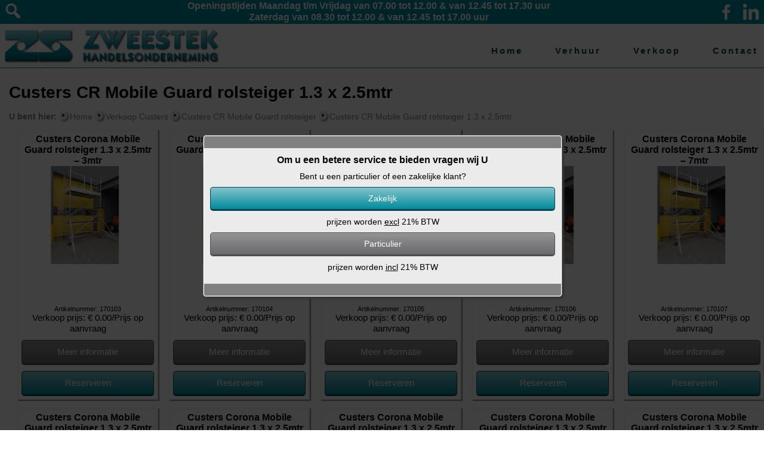

--- FILE ---
content_type: text/html; charset=UTF-8
request_url: https://zweestek.nl/verkoop/verkoop-ladders-trappen-steigers/verkoop-custers/custers-cr-mobile-guard-rolsteiger-veilige-opbouw-2018/custers-cr-mobile-guard-rolsteiger-1-3-x-2-5mtr/
body_size: 6220
content:
<!DOCTYPE html>
<html lang="nl-NL">
<head>
<meta charset="UTF-8">
<meta name="viewport" content="width=device-width, initial-scale=1, maximum-scale=1">
<title>Custers CR Mobile Guard Rolsteiger 1.3 X 2.5mtr | Zweestek</title>
<meta name='robots' content='max-image-preview:large' />
	<style>img:is([sizes="auto" i], [sizes^="auto," i]) { contain-intrinsic-size: 3000px 1500px }</style>
	<meta name="description" content="Custers Corona Mobile Guard rolsteiger 1.3 x 2.5mtr – 13mtr Per 1 januari 2018 is het verplicht om steigers aan te bieden die op een veiliger manier opgebo..." />
<link rel="alternate" type="application/rss+xml" title="Zweestek &raquo; Custers CR Mobile Guard rolsteiger 1.3 x 2.5mtr categorie feed" href="https://zweestek.nl/verkoop/verkoop-ladders-trappen-steigers/verkoop-custers/custers-cr-mobile-guard-rolsteiger-veilige-opbouw-2018/custers-cr-mobile-guard-rolsteiger-1-3-x-2-5mtr/feed/" />
<link rel='stylesheet' id='wp-block-library-css' href='https://zweestek.nl/wordpress/wp-includes/css/dist/block-library/style.min.css?ver=6.7.4' type='text/css' media='all' />
<style id='classic-theme-styles-inline-css' type='text/css'>
/*! This file is auto-generated */
.wp-block-button__link{color:#fff;background-color:#32373c;border-radius:9999px;box-shadow:none;text-decoration:none;padding:calc(.667em + 2px) calc(1.333em + 2px);font-size:1.125em}.wp-block-file__button{background:#32373c;color:#fff;text-decoration:none}
</style>
<style id='global-styles-inline-css' type='text/css'>
:root{--wp--preset--aspect-ratio--square: 1;--wp--preset--aspect-ratio--4-3: 4/3;--wp--preset--aspect-ratio--3-4: 3/4;--wp--preset--aspect-ratio--3-2: 3/2;--wp--preset--aspect-ratio--2-3: 2/3;--wp--preset--aspect-ratio--16-9: 16/9;--wp--preset--aspect-ratio--9-16: 9/16;--wp--preset--color--black: #000000;--wp--preset--color--cyan-bluish-gray: #abb8c3;--wp--preset--color--white: #ffffff;--wp--preset--color--pale-pink: #f78da7;--wp--preset--color--vivid-red: #cf2e2e;--wp--preset--color--luminous-vivid-orange: #ff6900;--wp--preset--color--luminous-vivid-amber: #fcb900;--wp--preset--color--light-green-cyan: #7bdcb5;--wp--preset--color--vivid-green-cyan: #00d084;--wp--preset--color--pale-cyan-blue: #8ed1fc;--wp--preset--color--vivid-cyan-blue: #0693e3;--wp--preset--color--vivid-purple: #9b51e0;--wp--preset--gradient--vivid-cyan-blue-to-vivid-purple: linear-gradient(135deg,rgba(6,147,227,1) 0%,rgb(155,81,224) 100%);--wp--preset--gradient--light-green-cyan-to-vivid-green-cyan: linear-gradient(135deg,rgb(122,220,180) 0%,rgb(0,208,130) 100%);--wp--preset--gradient--luminous-vivid-amber-to-luminous-vivid-orange: linear-gradient(135deg,rgba(252,185,0,1) 0%,rgba(255,105,0,1) 100%);--wp--preset--gradient--luminous-vivid-orange-to-vivid-red: linear-gradient(135deg,rgba(255,105,0,1) 0%,rgb(207,46,46) 100%);--wp--preset--gradient--very-light-gray-to-cyan-bluish-gray: linear-gradient(135deg,rgb(238,238,238) 0%,rgb(169,184,195) 100%);--wp--preset--gradient--cool-to-warm-spectrum: linear-gradient(135deg,rgb(74,234,220) 0%,rgb(151,120,209) 20%,rgb(207,42,186) 40%,rgb(238,44,130) 60%,rgb(251,105,98) 80%,rgb(254,248,76) 100%);--wp--preset--gradient--blush-light-purple: linear-gradient(135deg,rgb(255,206,236) 0%,rgb(152,150,240) 100%);--wp--preset--gradient--blush-bordeaux: linear-gradient(135deg,rgb(254,205,165) 0%,rgb(254,45,45) 50%,rgb(107,0,62) 100%);--wp--preset--gradient--luminous-dusk: linear-gradient(135deg,rgb(255,203,112) 0%,rgb(199,81,192) 50%,rgb(65,88,208) 100%);--wp--preset--gradient--pale-ocean: linear-gradient(135deg,rgb(255,245,203) 0%,rgb(182,227,212) 50%,rgb(51,167,181) 100%);--wp--preset--gradient--electric-grass: linear-gradient(135deg,rgb(202,248,128) 0%,rgb(113,206,126) 100%);--wp--preset--gradient--midnight: linear-gradient(135deg,rgb(2,3,129) 0%,rgb(40,116,252) 100%);--wp--preset--font-size--small: 13px;--wp--preset--font-size--medium: 20px;--wp--preset--font-size--large: 36px;--wp--preset--font-size--x-large: 42px;--wp--preset--spacing--20: 0.44rem;--wp--preset--spacing--30: 0.67rem;--wp--preset--spacing--40: 1rem;--wp--preset--spacing--50: 1.5rem;--wp--preset--spacing--60: 2.25rem;--wp--preset--spacing--70: 3.38rem;--wp--preset--spacing--80: 5.06rem;--wp--preset--shadow--natural: 6px 6px 9px rgba(0, 0, 0, 0.2);--wp--preset--shadow--deep: 12px 12px 50px rgba(0, 0, 0, 0.4);--wp--preset--shadow--sharp: 6px 6px 0px rgba(0, 0, 0, 0.2);--wp--preset--shadow--outlined: 6px 6px 0px -3px rgba(255, 255, 255, 1), 6px 6px rgba(0, 0, 0, 1);--wp--preset--shadow--crisp: 6px 6px 0px rgba(0, 0, 0, 1);}:where(.is-layout-flex){gap: 0.5em;}:where(.is-layout-grid){gap: 0.5em;}body .is-layout-flex{display: flex;}.is-layout-flex{flex-wrap: wrap;align-items: center;}.is-layout-flex > :is(*, div){margin: 0;}body .is-layout-grid{display: grid;}.is-layout-grid > :is(*, div){margin: 0;}:where(.wp-block-columns.is-layout-flex){gap: 2em;}:where(.wp-block-columns.is-layout-grid){gap: 2em;}:where(.wp-block-post-template.is-layout-flex){gap: 1.25em;}:where(.wp-block-post-template.is-layout-grid){gap: 1.25em;}.has-black-color{color: var(--wp--preset--color--black) !important;}.has-cyan-bluish-gray-color{color: var(--wp--preset--color--cyan-bluish-gray) !important;}.has-white-color{color: var(--wp--preset--color--white) !important;}.has-pale-pink-color{color: var(--wp--preset--color--pale-pink) !important;}.has-vivid-red-color{color: var(--wp--preset--color--vivid-red) !important;}.has-luminous-vivid-orange-color{color: var(--wp--preset--color--luminous-vivid-orange) !important;}.has-luminous-vivid-amber-color{color: var(--wp--preset--color--luminous-vivid-amber) !important;}.has-light-green-cyan-color{color: var(--wp--preset--color--light-green-cyan) !important;}.has-vivid-green-cyan-color{color: var(--wp--preset--color--vivid-green-cyan) !important;}.has-pale-cyan-blue-color{color: var(--wp--preset--color--pale-cyan-blue) !important;}.has-vivid-cyan-blue-color{color: var(--wp--preset--color--vivid-cyan-blue) !important;}.has-vivid-purple-color{color: var(--wp--preset--color--vivid-purple) !important;}.has-black-background-color{background-color: var(--wp--preset--color--black) !important;}.has-cyan-bluish-gray-background-color{background-color: var(--wp--preset--color--cyan-bluish-gray) !important;}.has-white-background-color{background-color: var(--wp--preset--color--white) !important;}.has-pale-pink-background-color{background-color: var(--wp--preset--color--pale-pink) !important;}.has-vivid-red-background-color{background-color: var(--wp--preset--color--vivid-red) !important;}.has-luminous-vivid-orange-background-color{background-color: var(--wp--preset--color--luminous-vivid-orange) !important;}.has-luminous-vivid-amber-background-color{background-color: var(--wp--preset--color--luminous-vivid-amber) !important;}.has-light-green-cyan-background-color{background-color: var(--wp--preset--color--light-green-cyan) !important;}.has-vivid-green-cyan-background-color{background-color: var(--wp--preset--color--vivid-green-cyan) !important;}.has-pale-cyan-blue-background-color{background-color: var(--wp--preset--color--pale-cyan-blue) !important;}.has-vivid-cyan-blue-background-color{background-color: var(--wp--preset--color--vivid-cyan-blue) !important;}.has-vivid-purple-background-color{background-color: var(--wp--preset--color--vivid-purple) !important;}.has-black-border-color{border-color: var(--wp--preset--color--black) !important;}.has-cyan-bluish-gray-border-color{border-color: var(--wp--preset--color--cyan-bluish-gray) !important;}.has-white-border-color{border-color: var(--wp--preset--color--white) !important;}.has-pale-pink-border-color{border-color: var(--wp--preset--color--pale-pink) !important;}.has-vivid-red-border-color{border-color: var(--wp--preset--color--vivid-red) !important;}.has-luminous-vivid-orange-border-color{border-color: var(--wp--preset--color--luminous-vivid-orange) !important;}.has-luminous-vivid-amber-border-color{border-color: var(--wp--preset--color--luminous-vivid-amber) !important;}.has-light-green-cyan-border-color{border-color: var(--wp--preset--color--light-green-cyan) !important;}.has-vivid-green-cyan-border-color{border-color: var(--wp--preset--color--vivid-green-cyan) !important;}.has-pale-cyan-blue-border-color{border-color: var(--wp--preset--color--pale-cyan-blue) !important;}.has-vivid-cyan-blue-border-color{border-color: var(--wp--preset--color--vivid-cyan-blue) !important;}.has-vivid-purple-border-color{border-color: var(--wp--preset--color--vivid-purple) !important;}.has-vivid-cyan-blue-to-vivid-purple-gradient-background{background: var(--wp--preset--gradient--vivid-cyan-blue-to-vivid-purple) !important;}.has-light-green-cyan-to-vivid-green-cyan-gradient-background{background: var(--wp--preset--gradient--light-green-cyan-to-vivid-green-cyan) !important;}.has-luminous-vivid-amber-to-luminous-vivid-orange-gradient-background{background: var(--wp--preset--gradient--luminous-vivid-amber-to-luminous-vivid-orange) !important;}.has-luminous-vivid-orange-to-vivid-red-gradient-background{background: var(--wp--preset--gradient--luminous-vivid-orange-to-vivid-red) !important;}.has-very-light-gray-to-cyan-bluish-gray-gradient-background{background: var(--wp--preset--gradient--very-light-gray-to-cyan-bluish-gray) !important;}.has-cool-to-warm-spectrum-gradient-background{background: var(--wp--preset--gradient--cool-to-warm-spectrum) !important;}.has-blush-light-purple-gradient-background{background: var(--wp--preset--gradient--blush-light-purple) !important;}.has-blush-bordeaux-gradient-background{background: var(--wp--preset--gradient--blush-bordeaux) !important;}.has-luminous-dusk-gradient-background{background: var(--wp--preset--gradient--luminous-dusk) !important;}.has-pale-ocean-gradient-background{background: var(--wp--preset--gradient--pale-ocean) !important;}.has-electric-grass-gradient-background{background: var(--wp--preset--gradient--electric-grass) !important;}.has-midnight-gradient-background{background: var(--wp--preset--gradient--midnight) !important;}.has-small-font-size{font-size: var(--wp--preset--font-size--small) !important;}.has-medium-font-size{font-size: var(--wp--preset--font-size--medium) !important;}.has-large-font-size{font-size: var(--wp--preset--font-size--large) !important;}.has-x-large-font-size{font-size: var(--wp--preset--font-size--x-large) !important;}
:where(.wp-block-post-template.is-layout-flex){gap: 1.25em;}:where(.wp-block-post-template.is-layout-grid){gap: 1.25em;}
:where(.wp-block-columns.is-layout-flex){gap: 2em;}:where(.wp-block-columns.is-layout-grid){gap: 2em;}
:root :where(.wp-block-pullquote){font-size: 1.5em;line-height: 1.6;}
</style>
<link rel='stylesheet' id='dashicons-css' href='https://zweestek.nl/wordpress/wp-includes/css/dashicons.min.css?ver=6.7.4' type='text/css' media='all' />
<link rel='stylesheet' id='theme-style-css' href='https://zweestek.nl/wordpress/wp-content/themes/zweestek-theme/style.css?ver=1358' type='text/css' media='all' />
<script type="text/javascript" src="https://zweestek.nl/wordpress/wp-includes/js/jquery/jquery.min.js?ver=3.7.1" id="jquery-core-js"></script>
<script type="text/javascript" src="https://zweestek.nl/wordpress/wp-includes/js/jquery/jquery-migrate.min.js?ver=3.4.1" id="jquery-migrate-js"></script>
<script type="text/javascript" src="https://zweestek.nl/wordpress/wp-content/plugins/all4u-contactform/functions.js?ver=6.7.4" id="cf-functions-js-js"></script>
<link rel='canonical' href='https://zweestek.nl/verkoop/verkoop-ladders-trappen-steigers/verkoop-custers/custers-cr-mobile-guard-rolsteiger-veilige-opbouw-2018/custers-cr-mobile-guard-rolsteiger-1-3-x-2-5mtr/' />
<script type="application/ld+json">
{
  "@context": "http://schema.org",
  "@type": "website",
  "name": "Zweestek",
  "url": "https://zweestek.nl"
}
</script>
<link rel="profile" href="http://gmpg.org/xfn/11">
<link rel="pingback" href="https://zweestek.nl/wordpress/xmlrpc.php">


</head>
<body id="site-body" class="archive category category-custers-cr-mobile-guard-rolsteiger-1-3-x-2-5mtr category-217">
<div id="page-loader"><div class="screen"></div></div>
<div id="site-wrapper" class="hfeed site">

<div id="top-banner">
 <div id="top-menu"></div>
 <div id="top-banner-inner">
    <header id="masthead" class="site-header" role="banner">

          <div class="site-branding">


                <h1 class="site-title">
                  <a href="https://zweestek.nl/" rel="home" title="Zweestek, En nog een WordPress site">
            Zweestek, En nog een WordPress site                    </a>
                </h1>

                <p>
                  <a href="https://zweestek.nl/" rel="home" title="Zweestek, En nog een WordPress site">
                  <img src="https://zweestek.nl/wordpress/wp-content/themes/zweestek-theme/images/zweestek-logo.png?version=2.0" role="logo" class="img-logo" alt="Zweestek, En nog een WordPress site" width="300" height="150" data-actual-width="600" data-actual-height="300">
                    </a>
                </p>


            </div>
    </header>
	 
    <menu id="main-menu">
		<h3 id="menubar-header"><span>Menu</span></h3>
		<div id="menubar">
<ul id="menu-main-menu" class="main-menu"><li id="menu-item-2658" class="menu-item menu-item-type-custom menu-item-object-custom menu-item-home menu-item-2658"><a href="https://zweestek.nl">Home</a></li>
<li id="menu-item-2665" class="menu-item menu-item-type-custom menu-item-object-custom menu-item-2665"><a href="https://zweestek.nl/catalogus">Verhuur</a></li>
<li id="menu-item-2664" class="menu-item menu-item-type-custom menu-item-object-custom menu-item-2664"><a href="https://zweestek.nl/verkoop/">Verkoop</a></li>
<li id="menu-item-2659" class="menu-item menu-item-type-post_type menu-item-object-page menu-item-2659"><a href="https://zweestek.nl/contact/">Contact</a></li>
</ul>		</div>
	<div class="clear"></div>
	</menu>		







</div><!-- top-banner-inside -->
</div><!-- top-banner -->


<div id="c-wrapper">
  <div id="c-container">

        <main>
         <header><h1>Custers CR Mobile Guard rolsteiger 1.3 x 2.5mtr</h1></header>
           <div class="pagination-wrap">
             	<div class="pagination">
	<h4>U bent hier:</h4>
	<ol itemscope itemtype="http://schema.org/BreadcrumbList">
			<li itemprop="itemListElement" itemscope itemtype="http://schema.org/ListItem">
        	<a itemscope itemtype="http://schema.org/Thing" itemprop="item" href="https://zweestek.nl" id="https://zweestek.nl"><span itemprop="name">Home</span></a>
            <meta itemprop="position" content="1" />
            </li>
		<li itemprop="itemListElement" itemscope itemtype="http://schema.org/ListItem">
        	<a itemscope itemtype="http://schema.org/Thing" itemprop="item" href="https://zweestek.nl/verkoop/verkoop-ladders-trappen-steigers/verkoop-custers/" id="https://zweestek.nl/verkoop/verkoop-ladders-trappen-steigers/verkoop-custers/"><span itemprop="name">Verkoop Custers</span></a>
            <meta itemprop="position" content="2" />
            </li>
		<li itemprop="itemListElement" itemscope itemtype="http://schema.org/ListItem">
        	<a itemscope itemtype="http://schema.org/Thing" itemprop="item" href="https://zweestek.nl/verkoop/verkoop-ladders-trappen-steigers/verkoop-custers/custers-cr-mobile-guard-rolsteiger-veilige-opbouw-2018/" id="https://zweestek.nl/verkoop/verkoop-ladders-trappen-steigers/verkoop-custers/custers-cr-mobile-guard-rolsteiger-veilige-opbouw-2018/"><span itemprop="name">Custers CR Mobile Guard rolsteiger</span></a>
            <meta itemprop="position" content="3" />
            </li>
		<li itemprop="itemListElement" itemscope itemtype="http://schema.org/ListItem">
        	<a itemscope itemtype="http://schema.org/Thing" itemprop="item" href="https://zweestek.nl/verkoop/verkoop-ladders-trappen-steigers/verkoop-custers/custers-cr-mobile-guard-rolsteiger-veilige-opbouw-2018/custers-cr-mobile-guard-rolsteiger-1-3-x-2-5mtr/" id="https://zweestek.nl/verkoop/verkoop-ladders-trappen-steigers/verkoop-custers/custers-cr-mobile-guard-rolsteiger-veilige-opbouw-2018/custers-cr-mobile-guard-rolsteiger-1-3-x-2-5mtr/"><span itemprop="name">Custers CR Mobile Guard rolsteiger 1.3 x 2.5mtr</span></a>
            <meta itemprop="position" content="4" />
            </li>
		   	</ol>
	</div>
	<div class="clear"></div>
               </div>


         
<ol id="sub-cat-wrapper">


<li class="sub-cat-product card-back" id="artikel-3536">
  <header><h3>Custers Corona Mobile Guard rolsteiger 1.3 x 2.5mtr – 3mtr</h3></header>
    <ul class="sub-cat-product-list">
      <li class="sub-cat-product-item img-container">
              <a href="https://zweestek.nl/verkoop/verkoop-ladders-trappen-steigers/verkoop-custers/custers-cr-mobile-guard-rolsteiger-veilige-opbouw-2018/custers-cr-mobile-guard-rolsteiger-1-3-x-2-5mtr/custers-corona-mobile-guard-rolsteiger-1-3-x-2-5mtr-3mtr/" title="Custers Corona Mobile Guard rolsteiger 1.3 x 2.5mtr – 3mtr">

                
                <img src="https://zweestek.nl/wordpress/wp-content/uploads/119_custers-corona-mobile-guard-rolsteiger-veilige-opbouw-2018_20171017163038943-1-300x205.jpg" class="sub-groep-img" width="300" height="205" alt="Custers Corona Mobile Guard rolsteiger 1.3 x 2.5mtr – 13mtr">
                </a>
            </li>


             <li class="sub-cat-product-item omschr"></li>


            <li class="sub-cat-product-item artnr">Artikelnummer: 170103</li>

    
      					
               <li class="sub-cat-product-item dag-prijs vkp">Verkoop prijs: € 0.00/Prijs op aanvraag</li>
        
                <li class="sub-cat-product-item btn-cont1">
            <a class="button btn-grey" href="https://zweestek.nl/verkoop/verkoop-ladders-trappen-steigers/verkoop-custers/custers-cr-mobile-guard-rolsteiger-veilige-opbouw-2018/custers-cr-mobile-guard-rolsteiger-1-3-x-2-5mtr/custers-corona-mobile-guard-rolsteiger-1-3-x-2-5mtr-3mtr/">Meer informatie</a>
      </li>
      <li class="sub-cat-product-item btn-cont2">

              <div class="button btn-red btn-add-item all4u-TB-button" data-tb-size="auto#auto" data-tb-inline="popup" data-code="170103">Reserveren</div>
            </li>
    </ul>
</li>


<li class="sub-cat-product card-back" id="artikel-3538">
  <header><h3>Custers Corona Mobile Guard rolsteiger 1.3 x 2.5mtr – 4mtr</h3></header>
    <ul class="sub-cat-product-list">
      <li class="sub-cat-product-item img-container">
              <a href="https://zweestek.nl/verkoop/verkoop-ladders-trappen-steigers/verkoop-custers/custers-cr-mobile-guard-rolsteiger-veilige-opbouw-2018/custers-cr-mobile-guard-rolsteiger-1-3-x-2-5mtr/custers-corona-mobile-guard-rolsteiger-1-3-x-2-5mtr-4mtr/" title="Custers Corona Mobile Guard rolsteiger 1.3 x 2.5mtr – 4mtr">

                
                <img src="https://zweestek.nl/wordpress/wp-content/uploads/119_custers-corona-mobile-guard-rolsteiger-veilige-opbouw-2018_20171017163038943-1-300x205.jpg" class="sub-groep-img" width="300" height="205" alt="Custers Corona Mobile Guard rolsteiger 1.3 x 2.5mtr – 13mtr">
                </a>
            </li>


             <li class="sub-cat-product-item omschr"></li>


            <li class="sub-cat-product-item artnr">Artikelnummer: 170104</li>

    
      					
               <li class="sub-cat-product-item dag-prijs vkp">Verkoop prijs: € 0.00/Prijs op aanvraag</li>
        
                <li class="sub-cat-product-item btn-cont1">
            <a class="button btn-grey" href="https://zweestek.nl/verkoop/verkoop-ladders-trappen-steigers/verkoop-custers/custers-cr-mobile-guard-rolsteiger-veilige-opbouw-2018/custers-cr-mobile-guard-rolsteiger-1-3-x-2-5mtr/custers-corona-mobile-guard-rolsteiger-1-3-x-2-5mtr-4mtr/">Meer informatie</a>
      </li>
      <li class="sub-cat-product-item btn-cont2">

              <div class="button btn-red btn-add-item all4u-TB-button" data-tb-size="auto#auto" data-tb-inline="popup" data-code="170104">Reserveren</div>
            </li>
    </ul>
</li>


<li class="sub-cat-product card-back" id="artikel-3540">
  <header><h3>Custers Corona Mobile Guard rolsteiger 1.3 x 2.5mtr – 5mtr</h3></header>
    <ul class="sub-cat-product-list">
      <li class="sub-cat-product-item img-container">
              <a href="https://zweestek.nl/verkoop/verkoop-ladders-trappen-steigers/verkoop-custers/custers-cr-mobile-guard-rolsteiger-veilige-opbouw-2018/custers-cr-mobile-guard-rolsteiger-1-3-x-2-5mtr/custers-corona-mobile-guard-rolsteiger-1-3-x-2-5mtr-5mtr/" title="Custers Corona Mobile Guard rolsteiger 1.3 x 2.5mtr – 5mtr">

                
                <img src="https://zweestek.nl/wordpress/wp-content/uploads/119_custers-corona-mobile-guard-rolsteiger-veilige-opbouw-2018_20171017163038943-1-300x205.jpg" class="sub-groep-img" width="300" height="205" alt="Custers Corona Mobile Guard rolsteiger 1.3 x 2.5mtr – 13mtr">
                </a>
            </li>


             <li class="sub-cat-product-item omschr"></li>


            <li class="sub-cat-product-item artnr">Artikelnummer: 170105</li>

    
      					
               <li class="sub-cat-product-item dag-prijs vkp">Verkoop prijs: € 0.00/Prijs op aanvraag</li>
        
                <li class="sub-cat-product-item btn-cont1">
            <a class="button btn-grey" href="https://zweestek.nl/verkoop/verkoop-ladders-trappen-steigers/verkoop-custers/custers-cr-mobile-guard-rolsteiger-veilige-opbouw-2018/custers-cr-mobile-guard-rolsteiger-1-3-x-2-5mtr/custers-corona-mobile-guard-rolsteiger-1-3-x-2-5mtr-5mtr/">Meer informatie</a>
      </li>
      <li class="sub-cat-product-item btn-cont2">

              <div class="button btn-red btn-add-item all4u-TB-button" data-tb-size="auto#auto" data-tb-inline="popup" data-code="170105">Reserveren</div>
            </li>
    </ul>
</li>


<li class="sub-cat-product card-back" id="artikel-3542">
  <header><h3>Custers Corona Mobile Guard rolsteiger 1.3 x 2.5mtr – 6mtr</h3></header>
    <ul class="sub-cat-product-list">
      <li class="sub-cat-product-item img-container">
              <a href="https://zweestek.nl/verkoop/verkoop-ladders-trappen-steigers/verkoop-custers/custers-cr-mobile-guard-rolsteiger-veilige-opbouw-2018/custers-cr-mobile-guard-rolsteiger-1-3-x-2-5mtr/custers-corona-mobile-guard-rolsteiger-1-3-x-2-5mtr-6mtr/" title="Custers Corona Mobile Guard rolsteiger 1.3 x 2.5mtr – 6mtr">

                
                <img src="https://zweestek.nl/wordpress/wp-content/uploads/119_custers-corona-mobile-guard-rolsteiger-veilige-opbouw-2018_20171017163038943-1-300x205.jpg" class="sub-groep-img" width="300" height="205" alt="Custers Corona Mobile Guard rolsteiger 1.3 x 2.5mtr – 13mtr">
                </a>
            </li>


             <li class="sub-cat-product-item omschr"></li>


            <li class="sub-cat-product-item artnr">Artikelnummer: 170106</li>

    
      					
               <li class="sub-cat-product-item dag-prijs vkp">Verkoop prijs: € 0.00/Prijs op aanvraag</li>
        
                <li class="sub-cat-product-item btn-cont1">
            <a class="button btn-grey" href="https://zweestek.nl/verkoop/verkoop-ladders-trappen-steigers/verkoop-custers/custers-cr-mobile-guard-rolsteiger-veilige-opbouw-2018/custers-cr-mobile-guard-rolsteiger-1-3-x-2-5mtr/custers-corona-mobile-guard-rolsteiger-1-3-x-2-5mtr-6mtr/">Meer informatie</a>
      </li>
      <li class="sub-cat-product-item btn-cont2">

              <div class="button btn-red btn-add-item all4u-TB-button" data-tb-size="auto#auto" data-tb-inline="popup" data-code="170106">Reserveren</div>
            </li>
    </ul>
</li>


<li class="sub-cat-product card-back" id="artikel-3545">
  <header><h3>Custers Corona Mobile Guard rolsteiger 1.3 x 2.5mtr – 7mtr</h3></header>
    <ul class="sub-cat-product-list">
      <li class="sub-cat-product-item img-container">
              <a href="https://zweestek.nl/verkoop/verkoop-ladders-trappen-steigers/verkoop-custers/custers-cr-mobile-guard-rolsteiger-veilige-opbouw-2018/custers-cr-mobile-guard-rolsteiger-1-3-x-2-5mtr/custers-corona-mobile-guard-rolsteiger-1-3-x-2-5mtr-7mtr/" title="Custers Corona Mobile Guard rolsteiger 1.3 x 2.5mtr – 7mtr">

                
                <img src="https://zweestek.nl/wordpress/wp-content/uploads/119_custers-corona-mobile-guard-rolsteiger-veilige-opbouw-2018_20171017163038943-1-300x205.jpg" class="sub-groep-img" width="300" height="205" alt="Custers Corona Mobile Guard rolsteiger 1.3 x 2.5mtr – 13mtr">
                </a>
            </li>


             <li class="sub-cat-product-item omschr"></li>


            <li class="sub-cat-product-item artnr">Artikelnummer: 170107</li>

    
      					
               <li class="sub-cat-product-item dag-prijs vkp">Verkoop prijs: € 0.00/Prijs op aanvraag</li>
        
                <li class="sub-cat-product-item btn-cont1">
            <a class="button btn-grey" href="https://zweestek.nl/verkoop/verkoop-ladders-trappen-steigers/verkoop-custers/custers-cr-mobile-guard-rolsteiger-veilige-opbouw-2018/custers-cr-mobile-guard-rolsteiger-1-3-x-2-5mtr/custers-corona-mobile-guard-rolsteiger-1-3-x-2-5mtr-7mtr/">Meer informatie</a>
      </li>
      <li class="sub-cat-product-item btn-cont2">

              <div class="button btn-red btn-add-item all4u-TB-button" data-tb-size="auto#auto" data-tb-inline="popup" data-code="170107">Reserveren</div>
            </li>
    </ul>
</li>


<li class="sub-cat-product card-back" id="artikel-3547">
  <header><h3>Custers Corona Mobile Guard rolsteiger 1.3 x 2.5mtr – 8mtr</h3></header>
    <ul class="sub-cat-product-list">
      <li class="sub-cat-product-item img-container">
              <a href="https://zweestek.nl/verkoop/verkoop-ladders-trappen-steigers/verkoop-custers/custers-cr-mobile-guard-rolsteiger-veilige-opbouw-2018/custers-cr-mobile-guard-rolsteiger-1-3-x-2-5mtr/custers-corona-mobile-guard-rolsteiger-1-3-x-2-5mtr-8mtr/" title="Custers Corona Mobile Guard rolsteiger 1.3 x 2.5mtr – 8mtr">

                
                <img src="https://zweestek.nl/wordpress/wp-content/uploads/119_custers-corona-mobile-guard-rolsteiger-veilige-opbouw-2018_20171017163038943-1-300x205.jpg" class="sub-groep-img" width="300" height="205" alt="Custers Corona Mobile Guard rolsteiger 1.3 x 2.5mtr – 13mtr">
                </a>
            </li>


             <li class="sub-cat-product-item omschr"></li>


            <li class="sub-cat-product-item artnr">Artikelnummer: 170108</li>

    
      					
               <li class="sub-cat-product-item dag-prijs vkp">Verkoop prijs: € 0.00/Prijs op aanvraag</li>
        
                <li class="sub-cat-product-item btn-cont1">
            <a class="button btn-grey" href="https://zweestek.nl/verkoop/verkoop-ladders-trappen-steigers/verkoop-custers/custers-cr-mobile-guard-rolsteiger-veilige-opbouw-2018/custers-cr-mobile-guard-rolsteiger-1-3-x-2-5mtr/custers-corona-mobile-guard-rolsteiger-1-3-x-2-5mtr-8mtr/">Meer informatie</a>
      </li>
      <li class="sub-cat-product-item btn-cont2">

              <div class="button btn-red btn-add-item all4u-TB-button" data-tb-size="auto#auto" data-tb-inline="popup" data-code="170108">Reserveren</div>
            </li>
    </ul>
</li>


<li class="sub-cat-product card-back" id="artikel-3549">
  <header><h3>Custers Corona Mobile Guard rolsteiger 1.3 x 2.5mtr – 9mtr</h3></header>
    <ul class="sub-cat-product-list">
      <li class="sub-cat-product-item img-container">
              <a href="https://zweestek.nl/verkoop/verkoop-ladders-trappen-steigers/verkoop-custers/custers-cr-mobile-guard-rolsteiger-veilige-opbouw-2018/custers-cr-mobile-guard-rolsteiger-1-3-x-2-5mtr/custers-corona-mobile-guard-rolsteiger-1-3-x-2-5mtr-9mtr/" title="Custers Corona Mobile Guard rolsteiger 1.3 x 2.5mtr – 9mtr">

                
                <img src="https://zweestek.nl/wordpress/wp-content/uploads/119_custers-corona-mobile-guard-rolsteiger-veilige-opbouw-2018_20171017163038943-1-300x205.jpg" class="sub-groep-img" width="300" height="205" alt="Custers Corona Mobile Guard rolsteiger 1.3 x 2.5mtr – 13mtr">
                </a>
            </li>


             <li class="sub-cat-product-item omschr"></li>


            <li class="sub-cat-product-item artnr">Artikelnummer: 170109</li>

    
      					
               <li class="sub-cat-product-item dag-prijs vkp">Verkoop prijs: € 0.00/Prijs op aanvraag</li>
        
                <li class="sub-cat-product-item btn-cont1">
            <a class="button btn-grey" href="https://zweestek.nl/verkoop/verkoop-ladders-trappen-steigers/verkoop-custers/custers-cr-mobile-guard-rolsteiger-veilige-opbouw-2018/custers-cr-mobile-guard-rolsteiger-1-3-x-2-5mtr/custers-corona-mobile-guard-rolsteiger-1-3-x-2-5mtr-9mtr/">Meer informatie</a>
      </li>
      <li class="sub-cat-product-item btn-cont2">

              <div class="button btn-red btn-add-item all4u-TB-button" data-tb-size="auto#auto" data-tb-inline="popup" data-code="170109">Reserveren</div>
            </li>
    </ul>
</li>


<li class="sub-cat-product card-back" id="artikel-3551">
  <header><h3>Custers Corona Mobile Guard rolsteiger 1.3 x 2.5mtr – 10mtr</h3></header>
    <ul class="sub-cat-product-list">
      <li class="sub-cat-product-item img-container">
              <a href="https://zweestek.nl/verkoop/verkoop-ladders-trappen-steigers/verkoop-custers/custers-cr-mobile-guard-rolsteiger-veilige-opbouw-2018/custers-cr-mobile-guard-rolsteiger-1-3-x-2-5mtr/custers-corona-mobile-guard-rolsteiger-1-3-x-2-5mtr-10mtr/" title="Custers Corona Mobile Guard rolsteiger 1.3 x 2.5mtr – 10mtr">

                
                <img src="https://zweestek.nl/wordpress/wp-content/uploads/119_custers-corona-mobile-guard-rolsteiger-veilige-opbouw-2018_20171017163038943-1-300x205.jpg" class="sub-groep-img" width="300" height="205" alt="Custers Corona Mobile Guard rolsteiger 1.3 x 2.5mtr – 13mtr">
                </a>
            </li>


             <li class="sub-cat-product-item omschr"></li>


            <li class="sub-cat-product-item artnr">Artikelnummer: 170110</li>

    
      					
               <li class="sub-cat-product-item dag-prijs vkp">Verkoop prijs: € 0.00/Prijs op aanvraag</li>
        
                <li class="sub-cat-product-item btn-cont1">
            <a class="button btn-grey" href="https://zweestek.nl/verkoop/verkoop-ladders-trappen-steigers/verkoop-custers/custers-cr-mobile-guard-rolsteiger-veilige-opbouw-2018/custers-cr-mobile-guard-rolsteiger-1-3-x-2-5mtr/custers-corona-mobile-guard-rolsteiger-1-3-x-2-5mtr-10mtr/">Meer informatie</a>
      </li>
      <li class="sub-cat-product-item btn-cont2">

              <div class="button btn-red btn-add-item all4u-TB-button" data-tb-size="auto#auto" data-tb-inline="popup" data-code="170110">Reserveren</div>
            </li>
    </ul>
</li>


<li class="sub-cat-product card-back" id="artikel-3555">
  <header><h3>Custers Corona Mobile Guard rolsteiger 1.3 x 2.5mtr – 11mtr</h3></header>
    <ul class="sub-cat-product-list">
      <li class="sub-cat-product-item img-container">
              <a href="https://zweestek.nl/verkoop/verkoop-ladders-trappen-steigers/verkoop-custers/custers-cr-mobile-guard-rolsteiger-veilige-opbouw-2018/custers-cr-mobile-guard-rolsteiger-1-3-x-2-5mtr/custers-corona-mobile-guard-rolsteiger-1-3-x-2-5mtr-11mtr/" title="Custers Corona Mobile Guard rolsteiger 1.3 x 2.5mtr – 11mtr">

                
                <img src="https://zweestek.nl/wordpress/wp-content/uploads/119_custers-corona-mobile-guard-rolsteiger-veilige-opbouw-2018_20171017163038943-1-300x205.jpg" class="sub-groep-img" width="300" height="205" alt="Custers Corona Mobile Guard rolsteiger 1.3 x 2.5mtr – 13mtr">
                </a>
            </li>


             <li class="sub-cat-product-item omschr"></li>


            <li class="sub-cat-product-item artnr">Artikelnummer: 170111</li>

    
      					
               <li class="sub-cat-product-item dag-prijs vkp">Verkoop prijs: € 0.00/Prijs op aanvraag</li>
        
                <li class="sub-cat-product-item btn-cont1">
            <a class="button btn-grey" href="https://zweestek.nl/verkoop/verkoop-ladders-trappen-steigers/verkoop-custers/custers-cr-mobile-guard-rolsteiger-veilige-opbouw-2018/custers-cr-mobile-guard-rolsteiger-1-3-x-2-5mtr/custers-corona-mobile-guard-rolsteiger-1-3-x-2-5mtr-11mtr/">Meer informatie</a>
      </li>
      <li class="sub-cat-product-item btn-cont2">

              <div class="button btn-red btn-add-item all4u-TB-button" data-tb-size="auto#auto" data-tb-inline="popup" data-code="170111">Reserveren</div>
            </li>
    </ul>
</li>


<li class="sub-cat-product card-back" id="artikel-3557">
  <header><h3>Custers Corona Mobile Guard rolsteiger 1.3 x 2.5mtr – 12mtr</h3></header>
    <ul class="sub-cat-product-list">
      <li class="sub-cat-product-item img-container">
              <a href="https://zweestek.nl/verkoop/verkoop-ladders-trappen-steigers/verkoop-custers/custers-cr-mobile-guard-rolsteiger-veilige-opbouw-2018/custers-cr-mobile-guard-rolsteiger-1-3-x-2-5mtr/custers-corona-mobile-guard-rolsteiger-1-3-x-2-5mtr-12mtr/" title="Custers Corona Mobile Guard rolsteiger 1.3 x 2.5mtr – 12mtr">

                
                <img src="https://zweestek.nl/wordpress/wp-content/uploads/119_custers-corona-mobile-guard-rolsteiger-veilige-opbouw-2018_20171017163038943-1-300x205.jpg" class="sub-groep-img" width="300" height="205" alt="Custers Corona Mobile Guard rolsteiger 1.3 x 2.5mtr – 13mtr">
                </a>
            </li>


             <li class="sub-cat-product-item omschr"></li>


            <li class="sub-cat-product-item artnr">Artikelnummer: 170112</li>

    
      					
               <li class="sub-cat-product-item dag-prijs vkp">Verkoop prijs: € 0.00/Prijs op aanvraag</li>
        
                <li class="sub-cat-product-item btn-cont1">
            <a class="button btn-grey" href="https://zweestek.nl/verkoop/verkoop-ladders-trappen-steigers/verkoop-custers/custers-cr-mobile-guard-rolsteiger-veilige-opbouw-2018/custers-cr-mobile-guard-rolsteiger-1-3-x-2-5mtr/custers-corona-mobile-guard-rolsteiger-1-3-x-2-5mtr-12mtr/">Meer informatie</a>
      </li>
      <li class="sub-cat-product-item btn-cont2">

              <div class="button btn-red btn-add-item all4u-TB-button" data-tb-size="auto#auto" data-tb-inline="popup" data-code="170112">Reserveren</div>
            </li>
    </ul>
</li>


<li class="sub-cat-product card-back" id="artikel-3559">
  <header><h3>Custers Corona Mobile Guard rolsteiger 1.3 x 2.5mtr – 13mtr</h3></header>
    <ul class="sub-cat-product-list">
      <li class="sub-cat-product-item img-container">
              <a href="https://zweestek.nl/verkoop/verkoop-ladders-trappen-steigers/verkoop-custers/custers-cr-mobile-guard-rolsteiger-veilige-opbouw-2018/custers-cr-mobile-guard-rolsteiger-1-3-x-2-5mtr/custers-corona-mobile-guard-rolsteiger-1-3-x-2-5mtr-13mtr/" title="Custers Corona Mobile Guard rolsteiger 1.3 x 2.5mtr – 13mtr">

                
                <img src="https://zweestek.nl/wordpress/wp-content/uploads/119_custers-corona-mobile-guard-rolsteiger-veilige-opbouw-2018_20171017163038943-1-300x205.jpg" class="sub-groep-img" width="300" height="205" alt="Custers Corona Mobile Guard rolsteiger 1.3 x 2.5mtr – 13mtr">
                </a>
            </li>


             <li class="sub-cat-product-item omschr"></li>


            <li class="sub-cat-product-item artnr">Artikelnummer: 170113</li>

    
      					
               <li class="sub-cat-product-item dag-prijs vkp">Verkoop prijs: € 0.00/Prijs op aanvraag</li>
        
                <li class="sub-cat-product-item btn-cont1">
            <a class="button btn-grey" href="https://zweestek.nl/verkoop/verkoop-ladders-trappen-steigers/verkoop-custers/custers-cr-mobile-guard-rolsteiger-veilige-opbouw-2018/custers-cr-mobile-guard-rolsteiger-1-3-x-2-5mtr/custers-corona-mobile-guard-rolsteiger-1-3-x-2-5mtr-13mtr/">Meer informatie</a>
      </li>
      <li class="sub-cat-product-item btn-cont2">

              <div class="button btn-red btn-add-item all4u-TB-button" data-tb-size="auto#auto" data-tb-inline="popup" data-code="170113">Reserveren</div>
            </li>
    </ul>
</li>


</ol>


 <div id="foot-note">
  <div class="container table">
    <div class="tr">
      <div class="td wrapper-girl">
        <div class="container-girl">
        </div>
      </div>
      <div class="td wrapper-text">
        <div class="container-text">
			<p><strong>Alle prijzen  21% BTW.</strong></p>
<p>Project en lange termijn: huurprijs op aanvraag.</p>
<p>Artikelen op de afbeelding kunnen afwijken van de originele artikelen.</p>
<p>Wijzigingen in prijs en uitvoering voorbehouden.</p>
<p><strong>Staat het artikel wat u zoekt er niet bij, bel ons dan!</strong></p>			  <div id="price-disp-btn-container"><a href="?toon-prijzen=incl" class="button btn-red price-disp-button">Toon prijzen incl. BTW.</a></div>
			          </div>
      </div>
    </div>
  </div>
</div>
        </main>

  </div>
</div>










  <footer id="colophon" class="site-footer" role="contentinfo">
    <div id="footer-wrapper">
    <div id="footer-cont">

            <ul class="footer-areas">

                                    <li class="footer-area footer-area-1">
                    <div id="nav_menu-2" class="widget-container widget_nav_menu"><h3 class="widget-title">Zweestek</h3><div class="menu-footer-menu-01-container"><ul id="menu-footer-menu-01" class="menu"><li id="menu-item-2661" class="menu-item menu-item-type-post_type menu-item-object-page menu-item-2661"><a href="https://zweestek.nl/over-ons/">Over Ons</a></li>
<li id="menu-item-2662" class="menu-item menu-item-type-post_type menu-item-object-page menu-item-2662"><a href="https://zweestek.nl/contact/">Contact</a></li>
<li id="menu-item-2660" class="menu-item menu-item-type-post_type menu-item-object-page menu-item-2660"><a href="https://zweestek.nl/privacy-verklaring/">Privacy verklaring</a></li>
<li id="menu-item-2666" class="menu-item menu-item-type-post_type menu-item-object-page menu-item-2666"><a href="https://zweestek.nl/algemene-voorwaarden/">Algemene voorwaarden</a></li>
</ul></div></div>                    </li>
                
                
                
                
                

            </ul><!--footer 1 end-->

    </div>
    </div>

    <div class="clear"></div>
  <div id="copyright"><p>Copyright &copy; 2026 Zweestek, Alle rechten voorbehouden
 | website powered by <a href="http://pasreclame.nl" class="powered-by">pasreclame.nl</a></p></div>



  </footer>

<div id="get-top-widgets" class="hidden">

<div class="top-widget-wrapper">
  <div class="top-widget-container">
    <div class="widget_text widget-container widget_custom_html"><div class="textwidget custom-html-widget"><nav class="search"><ul><li><a href="https://zweestek.nl/wordpress/zoeken" class="search-link"><span>Zoeken</span></a></li></ul></nav></div></div><div class="widget-container all4u-social-media-widget"><nav class="social-media-navigation"><ul class="social-media-list"><li><a href="http://www.facebook.com/zweestek" target="_blank" class="facebook" title="Facebook"><span>Facebook</span></a></li><li><a href="http://www.linkedin.com" target="_blank" class="linkedin" title="Linked-In"><span>Linked-In</span></a></li></ul></nav></div><div class="widget-container widget_block widget_text">
<p></p>
</div><div class="widget-container widget_block">
<h3 class="wp-block-heading has-text-align-center has-white-color has-text-color has-link-color wp-elements-3406bef6fbe335c5ff2690d62c2fe595">Openingstijden Maandag t/m Vrijdag van 07.00 tot 12.00 &amp; van 12.45 tot 17.30 uur<br>Zaterdag van 08.30 tot 12.00 &amp; van 12.45 tot 17.00 uur <br></h3>
</div>  </div>
</div>
	
	
	
</div>
	
	






<div id="all4u-cf-plugin-url" style="display:none;">https://zweestek.nl/wordpress/wp-content/plugins/all4u-contactform</div><div id="reservering" style="display:none">
        	<a href="https://zweestek.nl/reserveren/">
            	<span class="cart-display"> Aantal artikelen in uw reservering: 
                <span id="cart-aant">0 </span> 
				<span class="to-res-text">- naar reserveren</span>
				</span>
            </a>
        </div><div id="all4u-rental-price-display" class="hidden" data-tb-inline="choose-price-display" data-tb-size="auto#auto">false</div>    <div class="hidden">
        <div id="choose-price-display">
            <h3 class="center">Om u een betere service te bieden vragen wij U</h3>
            <p class="center">Bent u een particulier of een zakelijke klant?</p>
            <p><a href="?toon-prijzen=excl" class="button btn-red">Zakelijk</a></p>
            <p class="center">prijzen worden <u>excl</u> 21% BTW</p>
            <p><a href="?toon-prijzen=incl" class="button btn-grey">Particulier</a></p>
            <p class="center">prijzen worden <u>incl</u> 21% BTW</p>
        </div>

        <div id="popup">
            <p class="popup-bool"></p>
            <p>artikelcode: <span class="popup-item-code"></span></p>   
            <p>Aantal artikelen in uw reservering: <span class="popup-aant-items"></span></p>
            <p><span class="button all4u-TB-close">Ok</span></p>
        </div>
        
       <div id="popup-text-true">
            <p>Nieuw artikel toegevoegd aan uw reservering.</p>
       </div>
       
       <div id="popup-text-false">
            <p>Dit artikel was al toegevoegd aan uw reservering.</p>
       </div>
  
    </div>
    <div id="all4u-rental-plugin-url" class="hidden">https://zweestek.nl/wordpress/wp-content/plugins/all4u-rentals</div><div id="all4u-rental-uid" class="hidden">29df349c75df3162ec27659955bf25b4</div><style id='core-block-supports-inline-css' type='text/css'>
.wp-elements-3406bef6fbe335c5ff2690d62c2fe595 a:where(:not(.wp-element-button)){color:var(--wp--preset--color--white);}
</style>
<script type="text/javascript" src="https://zweestek.nl/wordpress/wp-content/plugins/all4u-rentals/js/all4u-tickbox.js?ver=1516055560" id="all4u-thickbox-script-js"></script>
<script type="text/javascript" src="https://zweestek.nl/wordpress/wp-content/plugins/all4u-rentals/js/all4u-rental-func.js?ver=1516055560" id="all4u-rental-script-js"></script>


</div><!-- site_wrapper -->



<script type="text/javascript">
jQuery(document).ready(function(){

  "use strict";

  jQuery(window).on('resize', function(){ responsiveResizeEvent(); });
  responsiveResizeEvent();

  init_topbanner();
  init_topmenu();

  jQuery(window).on('scroll', function(){ heading_scroller(); } );

  jQuery("#page-loader").remove();
});

function responsiveResizeEvent()
  {
  "use strict";
  var screenWidth = jQuery(window).width();
  if(screenWidth < 1024)
    {
    jQuery("#menubar-header").removeClass('hidden');
    jQuery('#menubar').addClass('hidden');
    }
  else
    {
    jQuery("#menubar-header").addClass('hidden');
    jQuery('#menubar').removeClass('hidden');
    }
  }

/* ---------------------------------------------------------------------------------------- */
function init_topbanner()
	{
	jQuery("#menubar-header").click(function(){
		
		if( jQuery("#menubar").hasClass('hidden') )
			{
			jQuery('#menubar').removeClass('hidden');
			}
		else
			{
			jQuery('#menubar').addClass('hidden');
			}
		});
	}	

/*------------------------------------------------------------------------------------------*/
function init_topmenu()
	{
	"use strict";
	var topmenu = jQuery('#get-top-widgets').html();
	jQuery('#top-menu').html(topmenu);
	jQuery('#get-top-widgets').remove();	
	}


/* ---------------------------------------------------------------------------------------- */
var b_header_compact = false;
function heading_scroller()
	{
	"use strict";
	var s = jQuery( document ).scrollTop();
	
	if(jQuery(document).height() < jQuery(window).height() )
		{
		return;	
		}
		
	if( (s > 0) && (b_header_compact === false) )
		{
		jQuery("#top-banner").next().addClass('scroll-padding');
		jQuery("#top-banner").addClass("fixed");
		
		if( jQuery("body").hasClass("admin-bar") )
			{
			jQuery('#wpadminbar').css('display', 'none');
			jQuery('html').addClass('no-margin');
			}

				
		jQuery("#top-menu").slideUp();
			
		b_header_compact = true;
		}
	else if( (s <= 0) && (b_header_compact === true ) )
		{
		jQuery("#top-banner").next().removeClass("scroll-padding");
		jQuery("#top-banner").removeClass("fixed");
		
		if( jQuery("body").hasClass("admin-bar") )
			{
			jQuery('#wpadminbar').css('display', 'block');
			jQuery('html').removeClass('no-margin');
			}

		jQuery("#top-menu").slideDown();
				
		b_header_compact = false;
		}
	}
	
	
	
	
	
	
	
	
	
	
	
	
	
	
</script>

</body>
</html>

<!-- Page cached by LiteSpeed Cache 7.2 on 2026-01-17 09:56:56 -->

--- FILE ---
content_type: text/css
request_url: https://zweestek.nl/wordpress/wp-content/themes/zweestek-theme/style.css?ver=1358
body_size: 9296
content:
/*
Theme Name: Zweestek Verhuur Theme
Theme URI: http://zweestek.nl
Description: Uniek ontwikkeld WordPress thema voor Zweestek Handelsonderneming
Version: 2.2.3
Author: PAS Reclame
Author URI: http://pasreclame.nl/
Tags:
License: GNU General Public License v2.0
License URI: http://www.gnu.org/licenses/gpl-2.0.html box
*/
/* no-style

  blue1: #018a9a		
  blue-lighten: #82c4ce
  blue-darken: #00454d

  grey1: #808080
  grey2: #393939


scroll-padding
*/

/* General */
/*////////////////////////////////////////////////////////////////////////////////////////////*/
html, body, div, span, applet, object, iframe, h1, h2, h3, h4, h5, h6, p, blockquote, pre, a, abbr, acronym, address, big, cite, code, del, dfn, em, img, ins, kbd, q, s, samp, small, strike, strong, sub, sup, tt, var, b, u, i, center, dl, dt, dd, ol, ul, li, fieldset, form, label, legend, table, caption, tbody, tfoot, thead, tr, th, td, article, aside, canvas, details, embed, figure, figcaption, footer, header, hgroup, menu, nav, output, ruby, section, summary, time, mark, audio, video {
  margin: 0;
  padding: 0;
  border: 0;
}




input[type=submit], input[type=button], .button {
  background: #018a9a; /* Old browsers */
  background: -webkit-linear-gradient(#82c4ce 0%, #018a9a 100%);
  background: -o-linear-gradient(#82c4ce 0%, #018a9a 100%);
  background: linear-gradient(#82c4ce 0%, #018a9a 100%); /* FF3.6-15 */ /* Chrome10-25,Safari5.1-6 */ /* W3C, IE10+, FF16+, Chrome26+, Opera12+, Safari7+ */
  filter: progid:DXImageTransform.Microsoft.gradient( startColorstr='#82c4ce', endColorstr='#018a9a',GradientType=0 ); /* IE6-9 */
  -webkit-border-radius: 5px 5px 5px 5px;
  border-radius: 5px 5px 5px 5px;

  border-top: 1px solid #00454d;
  border-bottom: 3px solid #00454d;
  border-left: 1px solid #00454d;
  border-right: 1px solid #00454d;
  color: #fff;
  width: calc(100% - 12px);
  padding: 5px;
  text-decoration: none;
  display: inline-block;
  text-align: center;
  cursor: pointer;
}

.btn-grey {
  background: #69686B; /* Old browsers */
  background: -webkit-linear-gradient(#949396 0%, #69686B 100%);
  background: -o-linear-gradient(#949396 0%, #69686B 100%);
  background: linear-gradient(#949396 0%, #69686B 100%); /* FF3.6-15 */ /* Chrome10-25,Safari5.1-6 */ /* W3C, IE10+, FF16+, Chrome26+, Opera12+, Safari7+ */
  filter: progid:DXImageTransform.Microsoft.gradient( startColorstr='#949396', endColorstr='#69686B',GradientType=0 ); /* IE6-9 */
  border-top: 1px solid #4e4d4f;
  border-bottom: 3px solid #4e4d4f;
  border-left: 1px solid #4e4d4f;
  border-right: 1px solid #4e4d4f;
}

@media only screen and (min-width: 600px)
{
input[type=submit], input[type=button], .button { width: calc(100% - 22px); padding: 10px; }
}



/* ------------------------------------------------------------ form styling ----------------------------------------------------- */
textarea { -webkit-appearance: none; -moz-appearance: none; appearance: none; outline:none; border:1px solid #333; }
textarea { width:calc(100% - 10px); background:#fff; padding: 5px; -webkit-border-radius: 5px; border-radius: 5px; }

input[type=text], input[type=password], input[type=email] { -webkit-appearance: none; -moz-appearance: none; appearance: none; outline:none; border:1px solid #333; }
input[type=text], input[type=password], input[type=email] { width:calc(100% - 12px); background:#fff; padding: 5px; -webkit-border-radius: 5px; border-radius: 5px; }

select { -webkit-appearance: none; width: 100%; border:none; padding: 5px; -webkit-border-radius: 5px; border-radius: 5px; background:none; cursor: pointer; }
select:active { outline: none; }
select:hover { outline: none; }
select:focus { outline: none; }

.select-dummy { width: calc(100% - 2px); border:1px solid #333; outline:none; -webkit-border-radius: 5px; border-radius: 5px; }
.select-dummy { background: #fff url("../../plugins/all4u-rentals/images/select-arrow.png") right 0px no-repeat; }

/* ------------------------------------------------------------ body ----------------------------------------------------- */
body { width: 100%; height: 100%; min-width:320px; background: #fff; font: normal 14px Arial, Verdana, sans-serif;  }

/* ------------------------------------------------------------ header --------------------------------------------------- */
#top-banner { width:100%; height:auto; border-bottom: 1px solid #018a9a; padding-bottom: 1px; background:#fff; position:relative; z-index:75;  }
#top-banner-inner { width:100%; height:auto; position: relative; }


#top-banner .site-header { width: calc(100% - 100px); max-width:300px; height:auto; }
#top-banner .site-header .site-branding { padding:10px 5px 5px 5px; position:relative; }
#top-banner .site-header .site-branding h1 { position:absolute; left:-9000px; }
#top-banner .site-header .site-branding p { display:block; width:auto; height:auto; }
#top-banner .site-header .site-branding p a { display:block; width:100%; height:auto; }
#top-banner .site-header .site-branding img { width:100%; height:auto; position:relative; top:0; z-index:48; }





#top-menu { height:40px; width:100%; background:#018a9a; }
#top-menu .top-widget-wrapper { width: 100%; height: auto; }

#top-menu .all4u-social-media-widget { float:right; padding:5px 0 0 0;  }

#top-menu .search { float:left; width:40px; height: 40px; }
#top-menu .search ul { list-style:none; }
#top-menu .search ul li a { color: #fff; text-decoration:none; font-size:1.2em; }
#top-menu .search ul li a:active,
#top-menu .search ul li a:hover { color: #808080; text-decoration:none; }
#top-menu .search ul li a:visited { color: #fff; text-decoration:none; }
#top-menu .search ul li a::before { font-family: 'dashicons'; content: "\f179"; margin:5px; font-size:2em; }
#top-menu .search ul li a span { display:inline-block; position:relative; left:-9999px; }




@media only screen and (min-width: 500px) {
#top-banner .site-header { width: 75%; max-width:350px; }
#top-banner .site-header .site-branding { padding:8px 5px 1px 5px;  }
}

@media only screen and (min-width: 820px) {
#top-banner { z-index:69; }

#top-banner .site-header { width: 50%; max-width:400px; }
#top-banner .site-header .site-branding { padding:8px 5px 1px 5px; }
}

@media only screen and (min-width: 1024px)
{
#top-menu .top-widget-wrapper { width: 1024px;  margin: 0 auto; position:relative; }
#top-banner-inner { width: 1024px;  margin: 0 auto; position:relative;  }
}

@media only screen and (min-width: 1280px)
{
#top-menu .top-widget-wrapper { width: 1280px; }
#top-banner { }
#top-banner-inner { width: 1280px; }
}


/* ----------------------------------------- TOP Menu Social Media Widget ------------------------------------------------------ */

body .all4u-social-media-widget ul { list-style: none; display:block; margin:0; padding:0; }
body .all4u-social-media-widget ul li { display:inline-block; vertical-align:middle; margin:0; padding: 0; }
body .all4u-social-media-widget ul li a { display:inline-block; width:32px; height: 32px; margin:0 5px;  }

body .all4u-social-media-widget ul li a.facebook::before { background: url(../../plugins/all4u-social-media-widget/images/icon-sprite.png) no-repeat; }
body .all4u-social-media-widget ul li a.facebook::before { background-size: 300px auto; background-position: -9px -110px; }
body .all4u-social-media-widget ul li a.facebook:active::before,
body .all4u-social-media-widget ul li a.facebook:hover::before { background-position: -9px -9px; }


body .all4u-social-media-widget ul li a.linkedin::before { background: url(../../plugins/all4u-social-media-widget/images/icon-sprite.png) no-repeat; }
body .all4u-social-media-widget ul li a.linkedin::before { background-size: 300px auto; background-position: -60px -110px; }
body .all4u-social-media-widget ul li a.linkedin:active::before,
body .all4u-social-media-widget ul li a.linkedin:hover::before { background-position: -60px -9px; }

body .all4u-social-media-widget ul li a.twitter::before { background: url(../../plugins/all4u-social-media-widget/images/icon-sprite.png) no-repeat; }
body .all4u-social-media-widget ul li a.twitter::before { background-size: 300px auto; background-position: -109px -110px; }
body .all4u-social-media-widget ul li a.twitter:active::before,
body .all4u-social-media-widget ul li a.twitter:hover::before { background-position: -109px -9px; }

body .all4u-social-media-widget ul li a.youtube::before { background: url(../../plugins/all4u-social-media-widget/images/icon-sprite.png) no-repeat; }
body .all4u-social-media-widget ul li a.youtube::before { background-size: 270px auto; background-position: -142px -97px; }
body .all4u-social-media-widget ul li a.youtube:active::before,
body .all4u-social-media-widget ul li a.youtube:hover::before { background-position: -142px -9px; }

body .all4u-social-media-widget ul li a.pinterest::before { background: url(../../plugins/all4u-social-media-widget/images/icon-sprite.png) no-repeat; }
body .all4u-social-media-widget ul li a.pinterest::before { background-size: 300px auto; background-position: -209px -110px; }
body .all4u-social-media-widget ul li a.pinterest:active::before,
body .all4u-social-media-widget ul li a.pinterest:hover::before { background-position: -209px -9px; }

body .all4u-social-media-widget ul li a.instagram::before { background: url(../../plugins/all4u-social-media-widget/images/icon-sprite.png) no-repeat; }
body .all4u-social-media-widget ul li a.instagram::before { background-size: 300px auto; background-position: -258px -110px; }
body .all4u-social-media-widget ul li a.instagram:active::before,
body .all4u-social-media-widget ul li a.instagram:hover::before { background-position: -258px -9px; }


body .all4u-social-media-widget ul li a::before { display:inline-block; width:32px; height: 32px; position:relative; left:0px; margin:0; }
body .all4u-social-media-widget ul li a::before { content: ""; vertical-align:middle; overflow:hidden; }


body .all4u-social-media-widget ul li a span { display:none; }


@media screen and (min-width: 600px) {
#topmenu .all4u-social-media-widget { clear:none; float:right; margin: 0 35px 0 0; }
#topmenu .all4u-social-media-widget ul li a { margin:0 5px; }
}



/* ----------------------------------------- Header Image Banner ------------------------------------------------------ */


#cover-w { display:block; width:100%; border-top: 1px solid #018a9a; border-bottom: 1px solid #018a9a; background:#000; }

#cover-w .wrapper-image { background-position: 50% 50%; background-size: auto 150px;}

#cover-w .dyna-image { }
#cover-w .dyna-image-1 { background: url(images/fp-zweestek-1.jpg) no-repeat; }
#cover-w .dyna-image-2 { background: url(images/fp-zweestek-1.jpg) no-repeat; }
#cover-w .dyna-image-3 { background: url(images/fp-zweestek-1.jpg) no-repeat; }
#cover-w .dyna-image-4 { background: url(images/fp-zweestek-1.jpg) no-repeat; }
#cover-w .dyna-image-5 { background: url(images/fp-zweestek-1.jpg) no-repeat; }
#cover-w .dyna-image-6 { background: url(images/fp-zweestek-1.jpg) no-repeat; }

#search-menu { width:calc(100% - 30px); height:100%; padding:15px; background-color: rgba(100,100,100,0.8); text-align:left; }
#search-menu h3 { margin-bottom:5px; color:#fff; }
#search-menu h3 span {  }
#search-menu form { display: block; }
#search-menu form #s {
  font-size: 2em;
  padding:5px;
  -webkit-border-radius: 5px 5px 5px 5px;
  border-radius: 5px 5px 5px 5px;
  border-top: 1px solid #4e4d4f;
  border-bottom: 3px solid #4e4d4f;
  border-left: 1px solid #4e4d4f;
  border-right: 1px solid #4e4d4f;
  width: calc(100% - 12px);

  }
#search-menu form #s:focus { outline: none; }
#search-menu form #searchsubmit { width:100%; margin-top:6px; font-size: 1.5em; cursor:pointer; }



@media only screen and (min-width: 600px) {
#cover-w .wrapper-image { background-size: auto 260px; height:200px; background-position: 50% 50%; padding-top:50px; }
	
#search-menu { width:calc(75% - 30px); height:auto; margin: 0 auto 0 auto; padding: 15px; }
}



@media only screen and (min-width: 800px) {
#cover-w .wrapper-image { height: 250px; padding-top: 50px; background-size: auto 300px;}


#search-menu { width:calc(75% - 30px); height:70px; margin: 50px auto 0 auto; }
#search-menu form #s { width: calc(73% - 12px); }
#search-menu form #searchsubmit { width:25%; margin-top:0; padding:8px 8px 9px 8px; vertical-align:top; }

#search-menu { background-color: rgba(100,100,100,0.8); }
	

}



@media only screen and (min-width: 1024px) {

#cover-w .wrapper-image { height:350px; background-size: auto 400px; }
#search-menu { margin: 115px auto 0 auto; }

#cover-w { }
}

@media only screen and (min-width: 1280px) {
#cover-w .wrapper-image { height:450px; background-size: auto 500px; }

#search-menu { width:1280px; margin: 160px auto 0 auto; }
}

@media only screen and (min-width: 1500px) {
#cover-w .wrapper-image { height:475px;  background-size: 100% auto; }

}




/* ----------------------------------------- Main Menu ------------------------------------------------------ */

#main-menu { position: absolute; top: 0px; right:0; width:76px; z-index: 47; }

#menubar-header { position:relative; display:block; z-index:48; }
#menubar-header {  margin: 0 ; padding: 10px 35px 10px 0px; text-align:right; }
#menubar-header { font-size:1.75em; color:#666; letter-spacing:1px; cursor:pointer; }
#menubar-header span { display:none; }
#menubar-header:after { font-family: "dashicons"; content: "\f333"; font-size:1.75em; color:#808080; }



#menubar { position:absolute; width:285px; margin: 0; padding:0px; clear:both; z-index:47; right:20px;top:62px;  }
#menubar ul.main-menu { padding:0px; list-style:none; border-top: 4px solid #018a9a; background:#fff; }
#menubar ul.main-menu { border-bottom: 1px solid #00454d; border-left: 1px solid #00454d; border-right: 1px solid #00454d; }

#menubar ul.main-menu li { border-bottom:1px #018a9a solid; border-left: 1px solid #018a9a; border-right: 1px solid #018a9a; }
#menubar ul.main-menu li { background: url(images/bullet.png) no-repeat 10px 14px; background-size: 12px 12px; }

#menubar ul.main-menu li a { display:block; padding: 10px 0px 10px 35px; color: #666; font-size:1.2em; }
#menubar ul.main-menu li a:active { color:#2e4f9e; text-decoration:none; }
#menubar ul.main-menu li a:hover { color:#2e4f9e; text-decoration:none; }
#menubar ul.main-menu li a:visited { color: #666; }

/*sub-item*/
#menubar ul.main-menu li ul.sub-menu { list-style:none; }
#menubar ul.main-menu li ul.sub-menu li { border:none; background-position: 26px 12px; }
#menubar ul.main-menu li ul.sub-menu li a { padding: 10px 0 10px 46px; }

/*subsub-item*/
#menubar ul.main-menu li ul.sub-menu li ul.sub-menu {}
#menubar ul.main-menu li ul.sub-menu li ul.sub-menu li { border:none; background-position: 42px 12px; }
#menubar ul.main-menu li ul.sub-menu li ul.sub-menu li a { padding: 10px 0 10px 62px; }



@media screen and (min-width: 600px) {
/* #main-menu { top: 5px; } */
#menubar { top: 69px; }
}



@media screen and (min-width: 1024px)
{
#menubar-header { display:none; }

#main-menu { width:65%; top:0; right:0; }
#menubar { position:relative; width:100%; top:0px; right:0; }

#menubar ul.main-menu { margin:0px auto; padding:36px 10px 0 0; overflow:visible; background:none; border:none; text-align:right; }

/*
#menubar ul.main-menu li ul { list-style:none; position: absolute; z-index:300; }
#menubar ul.main-menu li ul li { background:#777; color:#000; }
*/

#menubar ul.main-menu li { display:inline-block; position:relative; background:none; text-align:right;  }
#menubar ul.main-menu li { border:none; width:auto; margin-left:50px; }

#menubar ul.main-menu li a  { height:auto; padding:0 0 10px 0;  }
#menubar ul.main-menu li a  { font-weight:bold; letter-spacing:3px; font-size:1.1em;  }
#menubar ul.main-menu li a, #menubar ul.main-menu li a:visited { color:#00454d; text-decoration:none; background:none;}
#menubar ul.main-menu li a:active, #menubar ul.main-menu li a:hover { color:#808080; text-decoration:none; background:none;}

/*
  blue1: #018a9a
  blue-lighten: #82c4ce
  blue-darken: #00454d

  grey1: #808080
  grey2: #393939
*/


/*sub-item*/
#menubar ul.main-menu li ul.sub-menu { position:absolute; z-index:300; left:-9999px; top:44px; width:275px; margin:0; padding:0;  background:#fff; text-align:left; }
#menubar ul.main-menu li ul.sub-menu { border-bottom: 1px solid #dd9400; border-left: 1px solid #dd9400; border-right: 1px solid #dd9400; border-top: 4px solid #dd9400; }

#menubar ul.main-menu li:hover ul.sub-menu { left:auto; right:0;  }
#menubar ul.main-menu li ul.sub-menu {  }

#menubar ul.main-menu li ul.sub-menu li { padding:0; margin:0; width:100%; text-align:left; background: url(images/bullet.png) no-repeat 10px 16px; background-size: 14px 14px; }
#menubar ul.main-menu li ul.sub-menu li { border-left: 1px solid #f6a500; border-right: 1px solid #f6a500; border-bottom: 1px solid #f6a500; width:calc(100% - 2px); }
#menubar ul.main-menu li ul.sub-menu li a { color:#666; font-size:1em; padding: 10px 0 10px 32px; }

/*subsub-item*/
#menubar ul.main-menu li ul.sub-menu li ul.sub-menu { position:static; width:100%; left:0; right:auto; border:none; }
#menubar ul.main-menu li ul.sub-menu li ul.sub-menu li { background-position: 24px 16px; }
#menubar ul.main-menu li ul.sub-menu li ul.sub-menu li a { padding: 10px 0 10px 46px; }

/*
#menubar ul.main-menu li ul.sub-menu li { position:relative; padding:0; margin:0; float:none; }
#menubar ul.main-menu li ul.sub-menu li a { text-align:left; font-size:1.25em; padding:15px; width:calc(100% - 30px);}
#menubar ul.main-menu li ul.sub-menu li a { color: #2e4f9e; border-bottom: 1px solid #2e4f9e; height:auto; }
*/
}
@media screen and (min-width: 1064px)
{
 #menubar ul.main-menu { padding:36px 0 0 0; }
}
@media screen and (min-width: 1280px)
{
 #menubar ul.main-menu { padding:36px 10px 0 0; }
}
@media screen and (min-width: 1320px)
{
#menubar ul.main-menu { padding:36px 0 0 0; }
}




/*------------------------------------------ Frontpage Colommen -----------------------------------------------------*/
/*
  grey: #808080
  red: #018a9a
*/


#fp-intro-colomns { width:100%; margin: 10px auto 0 auto; text-align:center; position:relative; }
#fp-intro-colomns .col { width: 100%; display: block; background:#fff; }
#fp-intro-colomns .col img { width:100%; height:auto; border-bottom: 5px solid #018a9a; }
#fp-intro-colomns .col ul { list-style:none; }
#fp-intro-colomns .col ul li { background:url("images/bullet.png") no-repeat 0 8px; background-size:12px 12px; padding-left:25px; }

#fp-intro-colomns .col .head { width:100%; background:#018a9a; }
#fp-intro-colomns .col .head h2 { font-size: 1.5em;  font-family: 'SiteFontBold', "arial", sans-serif; letter-spacing: 1px; text-shadow: 1px 1px 1px #000; }
#fp-intro-colomns .col .body { padding:15px; text-align: left; font-size: 1.2em; line-height:28px; margin-bottom:15px; color:#808080; }
#fp-intro-colomns .col .body p { margin-bottom:15px; }
#fp-intro-colomns .col .head a { display:block; color:#fff; padding:15px; text-decoration: none; }
#fp-intro-colomns .col .body ul li a { color:#808080; text-decoration: none; }
#fp-intro-colomns .col footer { padding: 5px; }
#fp-intro-colomns .col-1 { margin-top:45px; }

@media screen and (min-width: 600px) {
#fp-intro-colomns { margin-top: 50px; }
#fp-intro-colomns .col { display: inline-block; vertical-align: top; margin-top:0; } 
#fp-intro-colomns .col img { width:100%; border-bottom: 5px solid #018a9a; } 

#fp-intro-colomns.resp-1-col .col { width: calc(100% - 40px); }
#fp-intro-colomns.resp-1-col .col .head h2 { font-size: 2em; }

#fp-intro-colomns.resp-2-col .col { width: calc(50% - 30px); }
#fp-intro-colomns.resp-2-col .col-1 { margin-left:0px; margin-right:10px; }
#fp-intro-colomns.resp-2-col .col-2 { margin-left:10px; margin-right:0px;}
#fp-intro-colomns.resp-2-col .col .head h2 { font-size: 1.5em; }

	
#fp-intro-colomns.resp-3-col .col { width: calc(100% - 40px); }
#fp-intro-colomns.resp-3-col .col .head h2 { font-size: 2em; }	
	

	
#fp-intro-colomns.resp-4-col .col { width: calc(50% - 30px); }
#fp-intro-colomns.resp-4-col .col-1, 
#fp-intro-colomns.resp-4-col .col-3 { margin-left:0px; margin-right: 10px; }
#fp-intro-colomns.resp-4-col .col-2, 
#fp-intro-colomns.resp-4-col .col-4 { margin-left: 10px; margin-right:0px; }
#fp-intro-colomns.resp-4-col .col .head h2 { font-size: 1.5em; }
}

@media screen and (min-width: 800px) {
#fp-intro-colomns { }
#fp-intro-colomns.resp-1-col .col-1 { margin-left: 0; margin-right: 0; }

#fp-intro-colomns.resp-3-col .col { width: calc(33% - 23.3px); }
#fp-intro-colomns.resp-3-col .col-1 { margin-right:20px; }
#fp-intro-colomns.resp-3-col .col-3 { margin-left:20px; }
/* #fp-intro-colomns.resp-3-col .col .head { height:66px; } */
#fp-intro-colomns.resp-3-col .col .head h2 { font-size: 1.2em; }
#fp-intro-colomns.resp-3-col .col .head { height:auto; }	

}
@media screen and (min-width: 1024px) {
#fp-intro-colomns { width:984px; }

#fp-intro-colomns.resp-1-col .col { width:100%; }
#fp-intro-colomns.resp-2-col .col { width: calc(50% - 12px); }	
#fp-intro-colomns.resp-3-col .col { width: calc(33.33% - 16px); }
#fp-intro-colomns.resp-3-col .col .head h2 { font-size: 1.7em; }
	

#fp-intro-colomns.resp-4-col .col { width: calc(25% - 18.5px ); }
/*#fp-intro-colomns.resp-4-col .col { width: calc(25% - 25px ); }*/
#fp-intro-colomns.resp-4-col .col-1 { margin-left:0px; margin-right:10px; }
#fp-intro-colomns.resp-4-col .col-2 { margin-left:10px; margin-right:10px; }
#fp-intro-colomns.resp-4-col .col-3 { margin-left:10px; margin-right:10px; }
#fp-intro-colomns.resp-4-col .col-4 { margin-left:10px; margin-right:0px; }
}
@media screen and (min-width: 1064px) {
#fp-intro-colomns { width:1024px; }
}
@media screen and (min-width: 1280px) {
#fp-intro-colomns { width:1240px; }
#fp-intro-colomns.resp-3-col .col .head h2 { font-size: 1.7em; }
}
@media screen and (min-width: 1320px) {
#fp-intro-colomns { width:1280px; }
}






/* ------------------------------------------------------------ content --------------------------------------------------- */
/* meisje-met-een-witte-raad-27383710.png */
/* meisje-met-een-witte-raad-27383706.png */

#c-wrapper { width:100%; height:auto; }
#c-container { width:100%; height:auto; overflow:hidden; }

#c-container h1 { font-size:18px; padding: 25px 15px 15px; }
#c-container h2 { font-size:16px; padding: 15px 0 0 15px; }

#c-container .search-results,
#c-container .search-page { margin-bottom:45px; }
#c-container .search-page div { text-align:center; }
#c-container .search-page div.entry-article {  }
#c-container .search-page div.entry-article p { display:inline-block; width:75%; text-align:left; margin-bottom:15px; }
#c-container .search-page input[type=text] { font-size:1.5em; padding:15px; width:calc(75% - 32px); }
#c-container .search-page .button-wrap { text-align:center; margin-top:15px; }
#c-container .search-page .button-wrap .button { display: inline-block; width:75%; font-size: 1.25em; }



.card-back-btn { 
background: #fff;
-webkit-box-shadow: 1px 1px 1px 1px #999; box-shadow: 1px 1px 1px 1px #999;
border: 1px #fff solid;	
border-bottom:1px #ebebeb solid;  
border-right:2px #ebebeb solid;	
}



.card-back-btn:hover { border: 1px #018a9a solid; border-right:2px #018a9a solid; }

.card-back { 
background: #fff;
-webkit-box-shadow: 1px 1px 1px 1px #999; box-shadow: 1px 1px 1px 1px #999;
border: 1px #fff solid;	
border-bottom:1px #ebebeb solid;  
border-right:2px #ebebeb solid;
}


/* for scroll event top padding for main content*/
#c-wrapper.scroll-padding,
#cover-w.scroll-padding{ padding-top: 70px; }




#c-wrapper .wp-page .card-back ol { list-style: decimal; padding-left:2em; }
#c-wrapper .wp-page .card-back ol li { padding-left:1em; }






/*----------- category groepen --------------*/
#c-container ol.groepen-wrapper { list-style: none; width:100%; height:auto; margin-bottom:15px; }
#c-container ol.groepen-wrapper li.groepen-container { text-align:center; padding: 5px; margin:15px 15px 0 15px; display:block; }

#c-container ol.groepen-wrapper li.groepen-container {

overflow:auto;
height:auto;
}

#c-container ol.groepen-wrapper ul.groep-wrapper { list-style: none; width: calc(100% - 25px); margin:0; padding:0; }
#c-container ol.groepen-wrapper ul.groep-wrapper li { text-align:left; display: flex; align-items: center; }
#c-container ol.groepen-wrapper ul.groep-wrapper li img { width:25%; height:auto; float:left; }
#c-container ol.groepen-wrapper ul.groep-wrapper li p { margin-left:5px; width:calc(75% - 15px); line-height: 1em; }

#c-container ol.groepen-wrapper li.groepen-container a { color:#000000; text-decoration: none; display: flex; align-items: center; }

#c-container ol.groepen-wrapper li.groepen-container a:after { background: #777; color:#fff; }
#c-container ol.groepen-wrapper li.groepen-container a:after { content:"\f139"; display:block; font-family: "dashicons"; font-size:1.5em; }
#c-container ol.groepen-wrapper li.groepen-container:hover a:after { background: #018a9a; }

/*----------- category producten --------------*/
#c-container ol#sub-cat-wrapper { list-style: none; width:100%; height:auto; margin:0; padding:0; margin-bottom:15px; }
#c-container ol#sub-cat-wrapper ul.sub-cat-product-list { margin:0; padding:0; }
#c-container ol#sub-cat-wrapper li.sub-cat-product { text-align:center; padding: 5px; margin:15px 15px 0 15px; display:block; }
#c-container ol#sub-cat-wrapper li.sub-cat-product { height:auto; position:relative; }


/*#c-container ol#sub-cat-wrapper li.sub-cat-product header { width:75%; float:right; }*/
#c-container ol#sub-cat-wrapper li.sub-cat-product header { display:block; height: auto; }
#c-container ol#sub-cat-wrapper li.sub-cat-product h3 { font-size: 16px; }

#c-container ol#sub-cat-wrapper li.sub-cat-product-item { height:auto; display: block; }

#c-container ol#sub-cat-wrapper li.sub-cat-product-item.omschr { clear:left; height:auto; margin-top: 10px; }
#c-container ol#sub-cat-wrapper li.sub-cat-product-item.artnr { font-size: 0.7em; margin-top: 5px; }
#c-container ol#sub-cat-wrapper li.sub-cat-product-item.btn-cont1 { margin-top:10px; }
#c-container ol#sub-cat-wrapper li.sub-cat-product-item.btn-cont2 { margin-top:10px; }

#c-container ol#sub-cat-wrapper li.sub-cat-product-item.img-container { width:45%; float:left; }
#c-container ol#sub-cat-wrapper li.sub-cat-product-item.img-container img { width:100%; height:auto; }



#c-container ol#sub-cat-wrapper li.sub-cat-product-item.dag-prijs { width:50%; position: absolute; top:65px; right:10px; text-align:right; }
#c-container ol#sub-cat-wrapper li.sub-cat-product-item.week-prijs { width:50%; position: absolute; top:90px; right:10px; text-align:right; }



#c-container .product-terms { margin: 15px; text-align: center; }





/*----------- content screens --------------*/
@media only screen and (min-width: 460px)
{
#c-container h1 { font-size: 1.2em; }
#c-container h2 { font-size: 1.2em; padding-left:15px; }
#c-container ol.groepen-wrapper li.groepen-container { font-size:1.3em; }


#c-container ol#sub-cat-wrapper li.sub-cat-product { width:calc(50% - 36px); display:inline-block; margin:15px 0 0 15px; font-size:1.1em; }
#c-container ol#sub-cat-wrapper li.sub-cat-product header { position: relative; height: 54px; overflow:hidden; }
#c-container ol#sub-cat-wrapper li.sub-cat-product h3 { font-size: 16px; display:block; width:100%; position: absolute; top: 50%; transform: translateY(-50%); }
#c-container ol#sub-cat-wrapper li.sub-cat-product img { width:100%; height:auto; }
#c-container ol#sub-cat-wrapper li.sub-cat-product-item.img-container { float:none; }


#c-container ol#sub-cat-wrapper li.sub-cat-product-item.img-container { display: block; overflow: hidden; width: 100%; height: calc(50vw * (10/15)); position: relative; }
#c-container ol#sub-cat-wrapper li.sub-cat-product-item.img-container img { position:relative; left:50%; top: 50%; } 
#c-container ol#sub-cat-wrapper li.sub-cat-product-item.img-container img { -webkit-transform: translateY(-50%) translateX(-50%); transform: translateY(-50%) translateX(-50%); }

#c-container ol#sub-cat-wrapper li.sub-cat-product-item.omschr { height:54px; margin-top: 10px; }
#c-container ol#sub-cat-wrapper li.sub-cat-product-item.dag-prijs { width:100%; position: relative; top:auto; right:auto; text-align:center; }
#c-container ol#sub-cat-wrapper li.sub-cat-product-item.week-prijs { width:100%; position: relative; top:auto; right:auto; text-align:center; }
#c-container ol#sub-cat-wrapper li.sub-cat-product-item.vkp { height:36px; }
}

@media only screen and (min-width: 600px)
{

}

@media only screen and (min-width: 640px)
{
#c-container h1 { font-size: 1.4em; }
#c-container h2 { font-size: 1.4em; }
#c-container ol.groepen-wrapper li.groepen-container { width:calc(50% - 36px); display:inline-block; margin:15px 0 0 15px; font-size:1.1em; }
}

@media screen and (min-width: 771px)
{



#c-container ol#sub-cat-wrapper li.sub-cat-product { width:calc(33.33% - 36px); }

}

@media only screen and (min-width: 800px)
{
#c-container h1 { font-size:1.5em; }
#c-container h2 { font-size:1.5em; }
#c-container ol.groepen-wrapper li.groepen-container { font-size:1.2em; }

#c-container ol#sub-cat-wrapper li.sub-cat-product { width:calc(25% - 36px); }
#c-container ol#sub-cat-wrapper li.sub-cat-product-item.img-container { max-height:139px; overflow:hidden; }
#c-container ol#sub-cat-wrapper li.sub-cat-product-item.img-container img { min-height:139px; }
}

@media only screen and (min-width: 1024px)
{
#c-container { width:1024px; height:auto; margin: 0 auto; }
#c-container.frontpage { padding-top:0; }
#c-container h1 { font-size:1.8em; }
#c-container h2 { font-size:1.8em; padding-left:0; }

#c-container ol.groepen-wrapper li.groepen-container { width:calc(33.33% - 36px); font-size:1.1em; }
#c-container ol#sub-cat-wrapper li.sub-cat-product-item.img-container { max-height:164px; overflow:hidden; }
#c-container ol#sub-cat-wrapper li.sub-cat-product-item.img-container img { min-height:164px; }

}

@media only screen and (min-width: 1280px)
{
#c-container { width:1280px; height:auto; margin: 0 auto; }
#c-container h1 { font-size:2em; }
#c-container h2 { font-size:2em; }

#c-container ol#sub-cat-wrapper { margin-left:15px; margin-right:15px; }
#c-container ol#sub-cat-wrapper li.sub-cat-product { width:calc(20% - 34px); }
#c-container ol#sub-cat-wrapper li.sub-cat-product-item.img-container { max-height:164px; overflow:hidden; }
#c-container ol#sub-cat-wrapper li.sub-cat-product-item.img-container img { min-height:164px; }
}





#fp-info-wrap { width:100%; background:#808080; overflow:auto; }
#fp-info-cont { padding:15px; }
#fp-info-cont h2 { color:#fff; margin: 15px 0 15px 0; }
#fp-info-cont h3 { color:#fff; margin: 15px 0 15px 0; }
#fp-info-cont p { color:#fff; }
#fp-info-cont iframe { border: 1px solid #fff; }

@media only screen and (min-width: 600px)
{
#fp-info-cont iframe { height:300px; }
#fp-info-cont p { font-size:1.1em; line-height: 1.2em; }
}

@media only screen and (min-width: 800px)
{
#fp-info-cont { width:800px; margin: 0 auto 15px auto; overflow:auto; }
#fp-info-cont .info-text { width:50%; display:block; float:left; }
#fp-info-cont .info-video { width:calc(50% - 15px); display:block; float:left; overflow:hidden; margin: 0 0 0 15px; }

#fp-info-cont iframe { width: calc(100% - 30px); }
#fp-info-cont p { font-size:1.1em; line-height: 1.3em; }
}
@media only screen and (min-width: 1024px)
{
#fp-info-cont { width:1024px; margin: 0 auto; }
#fp-info-cont p { font-size:1.1em; line-height: 1.5em; }
}
@media only screen and (min-width: 1280px)
{
#fp-info-cont { width:1280px; margin: 0 auto; }
}
/*------------------------------------------ Footer -----------------------------------------------------*/

#footer-wrapper { width:100%; overflow:hidden; background: #808080;}
#footer-cont { max-width:990px; margin:0 auto; overflow:hidden; text-align:center; }
#footer-cont ul.footer-areas { width:auto; }
#footer-cont li.footer-area { display:inline-block; vertical-align:text-top; width:100%; overflow:hidden; }

#footer-cont .widget-container { text-align:left; padding:5px; font-size:16px; margin: 10px 0;}
#footer-cont .widget-container .widget-title{ color:#000; font-size:18px; font-weight:bold; margin: 0 0 10px 0; }
#footer-cont .widget-container ul { list-style:none; }
#footer-cont .widget-container ul li { overflow:hidden; }
#footer-cont .widget-container ul li a { color:#fff; padding:6px 5px; display:block; overflow:hidden; border-bottom:#fff 1px solid; }


#footer-cont .widget-container ul li a:hover { background:#018a9a; }

#footer-cont .widget-container .button { width:100%; }

#copyright { width:100%; font-size:9px; background:#fff; }
#copyright p { display:block; max-width:990px; margin: 0 auto; padding:10px 0 95px 0; }

@media only screen and (min-width: 550px) {
#footer-cont li.footer-area { width:49.5%; }

#footer-cont .widget-container { font-size:14px; }
#footer-cont .widget-container .widget-title { font-size:16px; }
#copyright { font-size:10px; }
}

@media only screen and (min-width: 770px) {
#footer-cont li.footer-area { width:32%; }

#footer-cont .widget-container { font-size:12px; }
#footer-cont .widget-container .widget-title { font-size:14px; }
#copyright { font-size:11px; }
}

@media only screen and (min-width: 990px) {

#footer-cont li.footer-area { width:19.5%; }

#footer-cont .widget-container { font-size:12px; }
#footer-cont .widget-container .widget-title { font-size:14px; }
#copyright { font-size:12px; }
}

@media only screen and (min-width: 1280px) {
#footer-cont { max-width:1280px; }
}



/*----------- content wp blocks -------------------- */
figure.wp-block-embed-youtube iframe { width:100%; height:auto; }

@media only screen and (min-width: 600px) {}
@media only screen and (min-width: 640px){}
@media only screen and (min-width: 800px) {}
@media only screen and (min-width: 1024px) {}
@media only screen and (min-width: 1280px) {}

/*-------------- content page - wp-page -------------------------- */


.entry-article { line-height:1.8em; }
.entry-article .v-space { margin-bottom:15px; }
.entry-article .l-space { margin-left:15px; }
.entry-article .card-spacing { margin: 15px; padding:15px; }
.entry-article p { padding: 15px 0; }


.entry-article iframe.google-map { border: 3px double #333; width:calc(100% - 6px); height:300px; }

table.openingstijden { border: 3px double #333; width:100%; }
table.openingstijden tr {}
table.openingstijden tr td { padding:5px; border-bottom: 1px solid #333; }
table.openingstijden tr td.finish { border: none; }


table.openingstijden.white{ border: 3px double #fff; color: #fff;  }
table.openingstijden.white tr td { border-bottom: 1px solid #fff; }



.entry-article ul.filiaal-list { list-style:none; text-align:center; }
.entry-article ul.filiaal-list li { display: inline-block; margin:15px; padding:15px; width:calc(100% - 68px);}
.entry-article ul.filiaal-list li img { border: 3px double #333; width:calc(100% - 6px); height:auto; }
.entry-article ul.filiaal-list li h3 { margin:0; padding:0; font-size: 1.25em; }
.entry-article ul.filiaal-list li p { margin:0; padding:0; font-size: 1.25em; }
.entry-article ul.filiaal-list li a { color: #000; display:block; text-decoration:none; }
.entry-article ul.filiaal-list li a:active { color: #000; text-decoration:none; }
.entry-article ul.filiaal-list li a:hover { color: #000; text-decoration:none; }
.entry-article ul.filiaal-list li a:visited { color: #000; text-decoration:none; }

@media only screen and (min-width: 540px) {
table.openingstijden { width:50%; }
.entry-article ul.filiaal-list li { width:calc(50% - 68px); }
}

@media only screen and (min-width: 800px) {
.entry-article ul.filiaal-list li { width:calc(33.33% - 68px); }
}







/*----------- content single - all4u-rental product -------------------- */
.info-artcode { font-size: 0.8em; margin:10px 0; }

.all4u-rental-product { margin:10px; padding:10px; }


.all4u-rental-product .product-desc { }
.all4u-rental-product .product-desc p { margin-bottom: 10px; }
.all4u-rental-product .product-desc a { display:inline-block; }









.all4u-rental-product .product-desc ul, .all4u-rental-product .product-desc ol { margin-left: 15px; padding-left: 25px; }





.all4u-rental-product .artikel-btn-container { margin-top:10px; }
.all4u-rental-product #product-container { position:relative; }
.all4u-rental-product #product-container .intern-code { position: absolute; right:0; bottom:85px; color:#777; }
@media only screen and (min-width: 600px) { 
	.all4u-rental-product #product-container .intern-code { bottom:100px; }
}

.all4u-rental-product #product-container h2 { font-size: 1.2em; padding-left:0px; }
.all4u-rental-product #product-container .prices .price-disp { font-weight: bold; font-size: 1.25em; }
.all4u-rental-product #product-container .prices .price-disp.dag-prijs { }


.all4u-rental-product #product-container table { width:100%; height:auto; }
.all4u-rental-product #product-container table td { width: 50%; height:auto; }
.all4u-rental-product #product-container table td.pricing { text-align:right; }
@media only screen and (min-width: 1024px) {
.all4u-rental-product #product-container table { width:50%; height:auto; }	
}

#gekoppeld-container { }
#gekoppeld-container h3 { margin: 25px 10px 0 10px; font-size: 1.5em; }
#gekoppeld-container p { margin: 0px 10px 0 10px; }

#gekoppeld-container .gekoppeld-product { margin:15px 10px; padding:10px; list-style:none; overflow:auto; }
#gekoppeld-container .gekoppeld-product li { float:right; width: 65%; }

#gekoppeld-container .gekoppeld-product .img-container { width: 30%; float:left; }
#gekoppeld-container .gekoppeld-product .img-container img { width:100%; height:auto; }


#gekoppeld-container .gekoppeld-product .head-container { margin: 0; font-size: 1.2em; }
#gekoppeld-container .gekoppeld-product .btn-container { margin-top:10px; float:none; clear:both; width:100%; }


#gekoppeld-container .gekoppeld-product .price-container { margin-bottom:3px; }
#gekoppeld-container .gekoppeld-product .price-container.dag-prijs { margin-bottom:10px; }

#gekoppeld-container .gekoppeld-product .price-container span { font-weight:bold; font-size:1.25em; }
#gekoppeld-container .gekoppeld-product .price-container.dag-prijs span { display:inline-block; margin-left:10px; }

#gekoppeld-container .gekoppeld-product .price-container.verkoop-prijs span { display:block; }

@media only screen and (min-width: 640px) {
.all4u-rental-product #product-wrapper { position:relative; width: calc(100% - 326px); float:right; }

.all4u-rental-product .product-desc p { }
.all4u-rental-product .product-desc a { width: auto; }

.all4u-rental-product .product-desc ul, .all4u-rental-product .product-desc ol {  }

.all4u-rental-product .prices h3 {  }
.all4u-rental-product .prices p {  }

#gekoppeld-container .gekoppeld-product { position: relative; overflow:auto; }
#gekoppeld-container .gekoppeld-product .head-container { margin: 0; font-size: 1.25em; }
#gekoppeld-container .gekoppeld-product .info-container { height: 16px; }

/* #gekoppeld-container .gekoppeld-product .img-container { width:306px; margin: 0 15px 0 0; float:left; } */

/* #gekoppeld-container .gekoppeld-product .btn-container { width: calc(100% - 346px); position:absolute; left:331px; } */
	
	

}
@media only screen and (min-width: 800px) {
#gekoppeld-container .gekoppeld-product { width: calc(50% - 43px); display:inline-block; min-height: 231px; }
.all4u-rental-product .product-desc a { width: auto; }

/* #gekoppeld-container .gekoppeld-product .img-container { width:153px; }
#gekoppeld-container .gekoppeld-product .img-container img { width:100%; height:auto; } */

#gekoppeld-container .gekoppeld-product .btn-container {  }
#gekoppeld-container .gekoppeld-product .btn-cont1 { bottom:65px; }
#gekoppeld-container .gekoppeld-product .btn-cont2 { bottom:15px; }


}
@media only screen and (min-width: 1024px) {
/* #gekoppeld-container .gekoppeld-product { min-height: 221px; } */
}
@media only screen and (min-width: 1280px) {
.all4u-rental-product .product-desc a {  }
}


.all4u-rental-product .product-desc figure.wp-block-embed-youtube iframe { width:100%; height:150px; }

@media only screen and (min-width: 400px) {
.all4u-rental-product .product-desc figure.wp-block-embed-youtube iframe { width:100%; height:195px; }
}
@media only screen and (min-width: 500px) {
.all4u-rental-product .product-desc figure.wp-block-embed-youtube iframe { width:100%; height:225px; }
}
@media only screen and (min-width: 600px) {
.all4u-rental-product .product-desc figure.wp-block-embed-youtube iframe { width:100%; height:300px; }
}
@media only screen and (min-width: 640px){
.all4u-rental-product .product-desc figure.wp-block-embed-youtube iframe { width:100%; height:150px; }
}
@media only screen and (min-width: 800px) {
.all4u-rental-product .product-desc figure.wp-block-embed-youtube iframe { width:100%; height:240px; }	
}
@media only screen and (min-width: 900px) {
.all4u-rental-product .product-desc figure.wp-block-embed-youtube iframe { width:100%; height:295px; }	
}
@media only screen and (min-width: 1024px) {
.all4u-rental-product .product-desc figure.wp-block-embed-youtube iframe { width:100%; height:350px; }	
}
@media only screen and (min-width: 1280px) {
.all4u-rental-product .product-desc figure.wp-block-embed-youtube iframe { width:100%; height:450px; }	
}










/* ----------------------------- artikel footnote ------------------------------------- */
#foot-note { width:100%; height:auto; text-align:center; }
#foot-note p { margin-top: 10px; margin-bottom: 10px; }

#foot-note .container { }
#foot-note .container .container-text { border: #999 3px double; border-bottom:none; padding:15px; background:#fff; }
#foot-note .container .container-text { -webkit-border-radius: 5px 5px 0 0; border-radius: 5px 5px 0 0; }


/* ------------------------------ shop item slideshow ---------------------------------- */


#all4u_ss_item_page_wrapper { background:#fff; width:100%; -webkit-border-radius: 10px; border-radius: 10px; margin: 0 auto; }
#all4u_ss_item_page_container { padding:3px; }

#all4u_ss_item_page_wrapper #img-idx { display:none; }

#all4u_ss_image_wrapper { margin:0; padding:0;  position:relative; width:100%; height:calc(100vw * 200/300); }
#all4u_ss_image_wrapper { background:#fff; -webkit-border-radius: 10px 10px 0 0; border-radius: 10px 10px 0 0; }
#all4u_ss_image_wrapper { list-style:none; }

#all4u_ss_image_wrapper li { margin:0; padding:0; background:none; width:100%; height:calc(100vw * 200/300); position:absolute; top:0; left:0; }
#all4u_ss_image_wrapper li img{ width:100%; height:calc(100vw * 200/300); margin:0; padding:0; -webkit-border-radius: 8px 8px 0 0; border-radius: 8px 8px 0 0; }

#all4u_ss_controls_wrapper { margin:0; padding:0 0 0 10px; position:relative; width:calc(100%-10px); height:40px; }
#all4u_ss_controls_wrapper { -webkit-border-radius: 0 0 8px 8px; border-radius: 0 0 8px 8px; }
#all4u_ss_controls_wrapper { list-style:none; }
/* #all4u_ss_controls_wrapper { background:url("images/slide-show-controls-bg.png") repeat-x; } */

#all4u_ss_controls_wrapper li {float:left; width:21px; height:21px; margin:10px 5px; padding:0; }

#all4u_ss_controls_wrapper li { -webkit-border-radius: 50%; border-radius: 50%; } /*circle*/

#all4u_ss_controls_wrapper li { background:#878787; cursor:pointer; }
#all4u_ss_controls_wrapper li.active { background:#ff0000; }

#all4u_ss_controls_wrapper li div.ss-btn-img{ width:21px; height:21px; }
#all4u_ss_controls_wrapper li div.ss-btn-img{ background: url("images/slide-show-buttons.png") no-repeat -45px -48px; }

#all4u_ss_controls_wrapper li.ss-prev-next { float:right; -webkit-border-radius: 0; border-radius: 0;}
#all4u_ss_controls_wrapper li#all4u_ss_controls_container_next {background:none;}
#all4u_ss_controls_wrapper li#all4u_ss_controls_container_next div.ss-btn-img { background: url("images/slide-show-buttons.png") no-repeat -44px -94px; }
#all4u_ss_controls_wrapper li#all4u_ss_controls_container_prev {background:none;}
#all4u_ss_controls_wrapper li#all4u_ss_controls_container_prev div.ss-btn-img { background: url("images/slide-show-buttons.png") no-repeat -44px -71px; }

#all4u_ss_controls_wrapper li#all4u_ss_controls_container_next:hover div.ss-btn-img { background: url("images/slide-show-buttons.png") no-repeat 0px -94px; }
#all4u_ss_controls_wrapper li#all4u_ss_controls_container_prev:hover div.ss-btn-img { background: url("images/slide-show-buttons.png") no-repeat 1px -71px; }

@media only screen and (min-width: 640px) {

#all4u_ss_item_page_wrapper { width: 306px; margin:0 15px 15px 0; float:left; }

#all4u_ss_image_wrapper { width:300px; height:200px; }
#all4u_ss_image_wrapper li { width:300px; height:200px; }
#all4u_ss_image_wrapper li img { width:300px; height:200px; }
#all4u_ss_controls_wrapper { width:calc(100%-10px); }
}


/* ------------------------------------------- Search pagina ---------------------------------------------------- */


.search h1 { font-size: 1em; margin-left:15px; }
.search h1 span { display:block; font-size: 1.5em; }
#search-wrapper .search-container { margin-bottom: 15px; }
#search-wrapper .search-container header { border-top: 3px double #808080; border-bottom: 3px double #808080; color: #808080; margin: 10px 0; padding: 5px 0; text-align:center; }
#search-wrapper .search-container header h2 { font-weight: 300; padding: 0 15px; }

#search-wrapper .search-container article { margin:15px; }
#search-wrapper .search-container article ul { list-style: none; display:block; }
#search-wrapper .search-container article header { border: none; padding: 15px 15px 0 15px; }

#search-wrapper .search-container .img-container { display: block; float:left; width:45%; margin: 0 10px 5px 10px; }
#search-wrapper .search-container .img-container img { width:100%; height: auto; }

#search-wrapper .search-container .info-artcode { text-align:right; margin:0 10px 0 0; }

#search-wrapper .search-container .prijs-container { text-align: right; margin:0 10px 10px 0; }
#search-wrapper .search-container .op-aanvraag span { display: block; }
#search-wrapper .search-container .vkp span { display: block; }

#search-wrapper .search-container .btw-container { text-align: right; margin-right:10px; font-size:0.9em; }

#search-wrapper .search-container .btn-container { padding: 0 10px 10px 10px; }


#search-wrapper .search-container .info-article .card-back { background: none; outline: none; -webkit-box-shadow: none; box-shadow: none; }
#search-wrapper .search-container .info-article div.card-spacing { padding: 0 15px 15px 15px; }


#search-wrapper .search-container .info-article .filiaal-list {  padding-bottom:1px; }
#search-wrapper .search-container .info-article .filiaal-card { padding: 15px; margin: 0 15px 15px 15px; border: 3px double #808080; }
#search-wrapper .search-container .info-article .filiaal-card h3 { text-align:center; margin-bottom:10px; }
#search-wrapper .search-container .info-article .filiaal-card p { text-align:center; }
#search-wrapper .search-container .info-article .filiaal-card img { width: 100%; height:auto; }




@media only screen and (min-width: 400px) { 
#search-wrapper .search-container .op-aanvraag span { display: inline; }
}

@media only screen and (min-width: 540px) {
	
#search-wrapper .search-container article { width: calc(50% - 23px); margin: 15px 0 0 15px; display:inline-block; }	
#search-wrapper .search-container article header { padding: 0 5px; }
#search-wrapper .search-container article header h3 { height:57px; position:relative; }
#search-wrapper .search-container article header h3 a { display:block; position: absolute; top: 50%; left: 50%; width:100%; }
#search-wrapper .search-container article header h3 a { -webkit-transform: translateY(-50%) translateX(-50%); transform: translateY(-50%) translateX(-50%);  }

#search-wrapper .search-container .img-container { width: 32%; }
#search-wrapper .search-container .info-artcode { margin: 0 10px 5px 0; }
#search-wrapper .search-container .prijs-container { margin: 0 10px 5px 0; }
#search-wrapper .search-container .btn-cont1 { margin-top:10px; }


	
#search-wrapper .search-container .info-article .filiaal-list { padding-bottom:15px; text-align:left; }
#search-wrapper .search-container .info-article .filiaal-card { width: calc(50% - 60px); display:inline-block; margin: 15px 0 0 15px; }

#search-wrapper .search-container .prijs-container { font-size: 0.85em; }
#search-wrapper .search-container .op-aanvraag { height:32px; }
#search-wrapper .search-container .btw-container { font-size: 0.8em; } 
}
@media only screen and (min-width: 640px) {
#search-wrapper .search-container .img-container { width: 35%; }
#search-wrapper .search-container .prijs-container { font-size: 1em; }
#search-wrapper .search-container .btw-container { font-size: 1em; } 
}
@media only screen and (min-width: 800px) {

#search-wrapper .search-container article { width: calc(33% - 18px); }

#search-wrapper .search-container .info-article .filiaal-list { text-align:center; }	
#search-wrapper .search-container .info-article .filiaal-card { width: calc(33% - 57px); }
	
#search-wrapper .search-container .img-container { width: 32%; }
#search-wrapper .search-container .prijs-container { font-size: 0.85em; }
#search-wrapper .search-container .btw-container { font-size: 0.8em; } 
}
@media only screen and (min-width: 920px) {
#search-wrapper .search-container .img-container { width: 35%; }
#search-wrapper .search-container .prijs-container { font-size: 1em; }
#search-wrapper .search-container .btw-container { font-size: 1em; }	
}
@media only screen and (min-width: 1024px) {

#search-wrapper .search-container article { width: calc(25% - 18px); }
	
#search-wrapper .search-container .info-article .filiaal-list { text-align:left; }	
#search-wrapper .search-container .info-article .filiaal-card { width: calc(25% - 56px); }
	
#search-wrapper .search-container .img-container { width: 31%; }
#search-wrapper .search-container .prijs-container { font-size: 0.85em; }
#search-wrapper .search-container .btw-container { font-size: 0.8em; } 
}
@media only screen and (min-width: 1280px) {
#search-wrapper .search-container article header h3 { height:37px; }
}

#search-wrapper .search-container article.info-article { width: calc(100% - 18px); }

/* ------------------------------------------- reservering pagina ---------------------------------------------------- */


#reserveren { padding:15px; line-height:1em; }
#reserveren h3 { padding: 15px 0; }
#reserveren p { font-weight:normal; }

#reserveren ul.artikel { list-style:none; height:auto; overflow:hidden; padding:10px; margin-top:10px; position:relative; }
#reserveren ul.artikel li { display: block; position:relative; }
#reserveren ul.artikel li h3 { text-align: center; margin-bottom:10px; line-height: 1.5em; }


#reserveren ul.artikel li.image { float:left; margin-right:5px; margin-bottom:10px; }
#reserveren ul.artikel li.image img { width:100px; height:67px; }
#reserveren ul.artikel li.art { font-size:0.75em; margin-bottom:5px; }
#reserveren ul.artikel li.del { float:right; padding:1px; margin-bottom: 10px; }
#reserveren ul.artikel li.del .delete-item { width: calc(100% - 10px); padding: 5px; }

#reserveren ul.artikel li.upr { clear:both; text-align:center; font-size:1em; margin-top:10px; }
#reserveren ul.artikel li.upr span { display:inline-block; }
#reserveren ul.artikel li.dpr { text-align:center; font-size:1em; margin-top:10px; }
#reserveren ul.artikel li.dpr span { display:inline-block; }
#reserveren ul.artikel li.wpr { text-align:center; font-size:1em; margin-top:10px; }
#reserveren ul.artikel li.wpr span { display:inline-block; }
#reserveren ul.artikel li.mpr { text-align:center; font-size:1em; margin-top:10px; }
#reserveren ul.artikel li.mpr span { display:inline-block; }
#reserveren ul.artikel li.vkp { text-align:center; font-size:1em; margin-top:10px; }
#reserveren ul.artikel li.vkp span { display:inline-block; }

#reserveren ul.artikel li.inex { text-align:center; font-size:1em; margin-top:10px; }
#reserveren ul.artikel li.inex p { margin:0 0 10px 0; padding:0; font-weight:normal; }

#reserveren ul.artikel li.aan { float:left; width:20%; }
#reserveren ul.artikel li.aan input{ width:25px; margin-top:10px; display:block;}

#reserveren ul.artikel li.va { clear:both; text-align:center; overflow:auto; margin-top:10px; }
#reserveren ul.artikel li.tm { text-align:center; overflow:auto; margin-top:10px; }

#reserveren ul.artikel li.time { text-align:center; overflow:auto; margin-top:10px; }


#reserveren .select-date { display:block; margin-top:10px; }
#reserveren .select-day { width:45px; display:inline-block; }
#reserveren .select-month { width:82px; display:inline-block; }
#reserveren .select-year { width:52px; display:inline-block; }

#reserveren .select-time { width:150px; margin-top:10px; display:inline-block; }


input[type=text].inp-medium-txt {width: calc(68% - 12px); }
input[type=text].inp-small-txt {width: calc(30% - 12px); float:right; }


#reserveren .error-field { background: #ffdddd; border: #FF0000 1px solid; }

#reserveren input[type=submit] { margin-top:10px; }


@media only screen and (min-width: 540px)
  {
  #reserveren ul.artikel { height:auto; min-height:150px; overflow:hidden; text-align: center; }
  #reserveren ul.artikel li h3 { text-align: left; font-size: 1.2em; }
  #reserveren ul.artikel li.image img { width:116px; height:78px; }
  #reserveren ul.artikel li.art { width:calc(100% - 220px); text-align:left; float:left;  }

  #reserveren ul.artikel li.aan { width:auto; }
	  
  #reserveren ul.artikel li.upr { clear:right; text-align:right; }
  #reserveren ul.artikel li.dpr { text-align:right; }
  #reserveren ul.artikel li.wpr { text-align:right; }
  #reserveren ul.artikel li.mpr { text-align:right; }
  #reserveren ul.artikel li.vkp { text-align:right; }

  #reserveren ul.artikel li.inex { clear:both; }

  #reserveren ul.artikel li.va { display:inline-block; }
  #reserveren ul.artikel li.tm { display:inline-block; }
  }
@media only screen and (min-width: 800px)
  {
  #reserveren ul.artikel li.head { float:left; width: calc(100% - 100px); }

  #reserveren ul.artikel li.image { margin-bottom:0; }
  #reserveren ul.artikel li.aan { float:none; position:absolute; left:131px; top:64px;  }

  #reserveren ul.artikel li.del { float:none; padding:1px; margin-bottom: 0; position:absolute; right:10px; top:10px; }

  #reserveren ul.artikel li.upr { position:absolute; top:40px; right:10px; }
  #reserveren ul.artikel li.dpr { position:absolute; top:58px; right:10px; }
  #reserveren ul.artikel li.wpr { position:absolute; top:76px; right:10px; }
  #reserveren ul.artikel li.mpr { position:absolute; top:94px; right:10px; }	  
  #reserveren ul.artikel li.vkp { position:absolute; top:112px; right:10px; }	  
	  
  #reserveren ul.artikel li.inex { clear:none; text-align:right; position:absolute; top:130px; right:10px; }
  
  #reserveren ul.artikel li.va { display:block; position:absolute; left:calc(50% - 205px); top:54px; }
  #reserveren ul.artikel li.tm { display:block; position:absolute; left:calc(50% + 15px); top:54px; }

  #reserveren ul.artikel li.time { clear:both; margin-top:0; }
  }

@media only screen and (min-width: 1024px)
  {
  #reserveren ul.artikel li.del .delete-item { width: calc(100% - 20px); padding: 10px; }

  #reserveren ul.artikel li.upr { top:45px;  }
  #reserveren ul.artikel li.dpr { top:63px;  }
  #reserveren ul.artikel li.wpr { top:81px;  }
  #reserveren ul.artikel li.mpr { top:99px; }	
  #reserveren ul.artikel li.vkp { top:117px; }
	  
  #reserveren ul.artikel li.inex { top:135px; }
  }

#reserveren .card { padding: 15px; margin-top:15px; }
#reserveren .card p { margin-top: 0; padding-top:0; line-height: 1.5em; }
#reserveren .card .button { width: 100%; }

#reserveren td { vertical-align:top; }
#reserveren td.labeler { width:160px; }
#reserveren td label {display:block; width:150px; }
#reserveren td textarea { height: 50px; }

/* ------------------------------------------- reservering display ---------------------------------------------------- */
#reservering {  width:100%; min-width:320px; text-align:center;}

#reservering a { position:fixed; z-index:600; bottom:0; right:0; width:calc(100% - 20px); padding:10px;}
#reservering a { color:#fff; }

#reservering a { background:#808080; border-top:1px solid #018a9a; }
#reservering a:hover { background:#018a9a; border-top:1px solid #808080; text-decoration:underline; }
#reservering a:hover span { text-decoration:underline; }

#reservering a span.cart-display {}

#reservering a span.cart-display::before {
    content: "\f312";
    font-family: "dashicons";
    font-size: 1.5em;
	
	display: inline-block;
	vertical-align: middle;

    background: #018a9a;
    color: #fff;
    -webkit-border-radius: 50%;
    border-radius: 50%;
	width:40px;
	height:40px;
	line-height: 40px;
}
#reservering a:hover span.cart-display::before { background: #fff; color: #018a9a; }

#reservering a span.cart-display::after {
    content: "\f139";
    font-family: "dashicons";
    font-size: 1.5em;
	
    display: inline-block;
	vertical-align: middle;

    background: #018a9a;
    color: #fff;
    -webkit-border-radius: 50%;
    border-radius: 50%;
	width:40px;
	height:40px;
	line-height: 40px;
}
#reservering a:hover span.cart-display::after { background: #fff; color: #018a9a; }

#reservering a { font-size:13px;  }


@media only screen and (min-width: 470px)
  {
  #reservering a { font-size:16px;  }
  }

/* ------------------------------------------ Breadcrumbs ------------------------------------------------- */

.pagination { text-align:left; margin-left: 15px; }
.pagination h4 { display:inline-block; color: #808080; }
.pagination ol { display:inline-block; list-style:none; }
.pagination ol li { display:inline-block; }
.pagination ol li:before { font-family: "dashicons"; content: "\f139"; display:inline-block; background:#ebebeb; }
.pagination ol li:before { border-radius: 50%; box-shadow: 2px 2px 3px #808080; }

.pagination ol li a { color: #808080; text-decoration: none; }
.pagination ol li a:active { color: #808080; text-decoration: underline; }
.pagination ol li a:hover { color: #808080;  text-decoration: underline; }
.pagination ol li a:visited { color: #808080; text-decoration: none; }

/* ------------------------------------------- Thickbox ---------------------------------------------------- */

.all4u-TB-button { cursor: pointer; }
#all4u-TB-background { position:absolute; width:100%; height:100%; z-index:100; background: #000; top:0px; left:0px;
-ms-filter: "progid:DXImageTransform.Microsoft.Alpha(Opacity=75)";
filter: alpha(opacity=75);
-moz-opacity: 0.75;
opacity: 0.75; display:none;}

#all4u-TB-window { width:90%; max-width:600px; }
#all4u-TB-window { position:absolute; display:none; background:#fff; z-index:101; border: 1px solid #808080; }
#all4u-TB-window { -webkit-border-radius: 5px; border-radius: 5px; -webkit-box-shadow: 3px 3px 3px 0px #333; box-shadow: 3px 3px 3px 0px #333; }

#all4u-TB-inner  { position:relative; background: #ebebeb; margin:1px; -webkit-border-radius: 2px; border-radius: 2px; overflow:hidden; }
#all4u-TB-top { background: #808080; height:20px; -webkit-border-radius: 3px 3px 0px 0px; border-radius: 3px 3px 0px 0px;}

#all4u-TB-top .all4u-TB-btn_close_sq { border:0; margin: 3px 8px 0px 0px; padding:0; float:right; cursor: pointer; width:15px; height:15px; background:url("../../plugins/gromax-catalogus/images/tb-btn-close-sq.png") no-repeat; }

#all4u-TB-content { padding:10px; overflow:hidden; }
#all4u-TB-bot { background: #808080; height:20px; -webkit-border-radius: 0px 0px 3px 3px; border-radius: 0px 0px 3px 3px;}

#all4u-TB-content ul { list-style:none; }
#all4u-TB-content ul li { font-size:12px; line-height:18px; clear:both; }
#all4u-TB-content p img { width:100%; }
#all4u-TB-content ul li .col-1 { width:35%; float:left;  }
#all4u-TB-content ul li .col-2 { width:65%; float:left;}

#all4u-TB-content p, #all4u-TB-content h3 { margin-bottom:10px; }




@media only screen and (min-width: 550px) {
#all4u-TB-content ul li { font-size:13px; line-height:19px; }
#all4u-TB-content ul li .col-1 { width:30%; }
#all4u-TB-content ul li .col-2 { width:70%; }
}
@media only screen and (min-width: 770px) {
#all4u-TB-content ul li { font-size:14px; line-height:20px; }
#all4u-TB-content ul li .col-1 { width:25%; }
#all4u-TB-content ul li .col-2 { width:75%; }
}


#price-disp-btn-container  { display: block; text-align:center; }
#price-disp-btn-container a {  display: inline-block; margin-top:10px; width:auto; }







/* --------------------------------- simple override ----------------------------------------- */
.req { color: #018a9a; }
.center { text-align: center; }
.clear { clear:both; }
.hidden { display:none; }
.no-style, p.no-style { margin:0; padding:0; list-style:none; }
.v-space { margin-bottom: 15px; }
.l-space { margin-left: 15px; }
.fixed { position:fixed !important; }
.no-margin { margin:0 !important; }


#wpadminbar { z-index: 70; }

#page-loader { width:100%; height:100%; background: #808080; position:fixed; top:0; left:0; z-index:10000; text-align:center; }
#page-loader .screen{ background:url("images/loader.gif") no-repeat; background-size: 100px 100px; }
#page-loader .screen{ width:100px; height:100px; top:calc(50% - 50px); left: calc(50% - 50px); position:relative; }
@media only screen and (min-width: 800px) {
#page-loader .screen{ background-size: 256px 256px; }
#page-loader .screen{ width:256px; height:256px; top:calc(50% - 128px); left: calc(50% - 128px);  }
}







































--- FILE ---
content_type: application/javascript
request_url: https://zweestek.nl/wordpress/wp-content/plugins/all4u-rentals/js/all4u-rental-func.js?ver=1516055560
body_size: 2886
content:
// JavaScript Document

//globals
var shop_image_slide = 0;
var next_slide = 0;
var this_slide = 0;
var color_inactive = "#878787";
var color_active = "#ff0000";
var TB_ALL4U_OVERRIDE_DO_NOT_CLOSE = false;
//---- public --------------------------------------------------------------------------------------------------------------------------------------//
//----------------------------------------    document ready   -------------------------------------------------------------------------------------//
//--------------------------------------------------------------------------------------------------------------------------------------------------//
jQuery(document).ready(function(){
  "use strict";
  //reserveer buttons
  jQuery('.btn-add-item').click( function( ev ){ ev.stopPropagation(); add_item_to_reservering(this); });
  jQuery('.delete-item').click( function(){ init_delete_item_from_reservering(this); });


  //hover rows
  jQuery('.sub-cat-product-old').mouseenter( function(){ jQuery(this).css('background', '#ebebeb');  } );
  jQuery('.sub-cat-product-old').mouseleave( function(){ jQuery(this).css('background', '#FFFFFF');  } );


  jQuery('.sub-cat-product-old').click( function(){

    var element = jQuery(this).children('ul.sub-cat-product-list').children( "li.btn-cont2" ).children( 'a.button' );
    var url = element.attr( "href" );
    location.href = url;

    //alert(url);

    });


  jQuery("#all4u_ss_controls_container_next").click(function(){

       slide_show_shop_item_click_next();

    });

  jQuery("#all4u_ss_controls_container_prev").click(function(){

      slide_show_shop_item_click_prev();

    });

  jQuery(".all4u_ss_controls_container").click(function(){

      slide_show_shop_item_click_this(this);

    });

  jQuery("#all4u_ss_item_page_wrapper #all4u_ss_controls_container_0").css('background', color_active);

  setInterval(function() { init_slide_show_shop_item(); }, 10000);

  init_price_display();


});

function init_price_display()
  {
  "use strict";
  var defined = jQuery("#all4u-rental-price-display").text();

  if(defined === 'false')
    {
    //alert(msg);
    TB_ALL4U_OVERRIDE_DO_NOT_CLOSE = true;

    var element = jQuery('#all4u-rental-price-display');
    TB_setTBwindow( element );
    jQuery('#all4u-TB-background').css('display', 'block');
    jQuery('#all4u-TB-window').css('display', 'block');
    }
  else
    {
    //do crap
    }

  }

/*-------------------------------------------------------------------------------------------*/

function AJAX_price_display( ajax_data )
  {
  "use strict";
  //alert( ajax_data );
  TB_ALL4U_OVERRIDE_DO_NOT_CLOSE = false;
  closeTB();

  location.reload();
  }

/*-------------------------------------------------------------------------------------------*/
function init_delete_item_from_reservering(e)
  {
  "use strict";
  var item_code = jQuery(e).attr("data-code");
  jQuery(".item-code").text(item_code);
  jQuery(".delete-confirm").attr("data-code", item_code);

  jQuery(".delete-confirm").click(function(ev) { ev.preventDefault(); delete_item_from_reservering(this); } );
  }
function delete_item_from_reservering(e)
  {
  "use strict";

  var item_code = jQuery(e).attr("data-code");
  //alert("START DELETE:" + item_code);

  var uid = jQuery("#all4u-rental-uid").text();
  var url = jQuery("#all4u-rental-plugin-url").text();

  url += '/ajax/res-delete-item.ajax.php';

  var oAJAX;
  oAJAX = new AR_AjaxObject("post");
  oAJAX.setVariable("item_code", item_code);
  oAJAX.setVariable("uid", uid);
  oAJAX.setPhpFile(url);
  oAJAX.execute();
  oAJAX.request.complete(function(){ AJAX_data_delete_item_from_reservering(this.return_data); });
  }
function AJAX_data_delete_item_from_reservering(ajax_data)
  {
  //alert(ajax_data);
  "use strict";
  var data_array = [];
  data_array = jQuery.parseJSON( ajax_data );
/*
  var msg = '';
  msg += 'ajax_data: ' + ajax_data + "\n";
  alert(msg);
	  
  msg += 'item_code: ' + data_array.item_code + "\n";
  msg += 'item_idx: ' + data_array.item_idx + "\n";
  //
*/
  jQuery("#" + data_array.item_code).remove();


  var idx = parseInt(data_array.item_idx);
  if(idx <= 0)
    {
    var html;
    html = jQuery("#no-items").html();
    jQuery("#artikelen-wrap").html('<p>' + html + '</p><hr>');
    }

  closeTB();
  }

/*-------------------------------------------------------------------------------------------*/

function add_item_to_reservering(e)
  {
  "use strict";
  var item_code = jQuery(e).attr("data-code");

  var uid = jQuery("#all4u-rental-uid").text();

  var url = jQuery("#all4u-rental-plugin-url").text();

  url += '/ajax/res-add-item.ajax.php';

  var img = jQuery("#all4u-rental-plugin-url").text();
  img += '/images/spinner_30x30.gif';
  img = '<img src="' +img+ '" height="30" width="30" style="width:30px; height:30px;">';
  jQuery("#all4u-TB-content .popup-item-code").html( img );

  //var msg = '';
  //msg += 'item_code: ' + item_code + "\n";
  //msg += 'uid: ' + uid + "\n";
  //msg += 'url: ' + url + "\n";
  //alert(msg);

  var oAJAX;
  oAJAX = new AR_AjaxObject("post");
  oAJAX.setVariable("item_code", item_code);
  oAJAX.setVariable("uid", uid);
  oAJAX.setPhpFile(url);
  oAJAX.execute();
  oAJAX.request.complete(function(){ AJAX_data_cart_update(this.return_data); });
  }

var the_flicker_timer;
function AJAX_data_cart_update( ajax_data )
  {
  "use strict";

  //var msg = '';
  //msg += 'ajax_data: ' + ajax_data;
  //alert(msg);

  var data = jQuery.parseJSON( ajax_data );

  //msg = '';
  //msg += 'ajax_data: ' + ajax_data;
  //msg += 'item_code: ' + data.code + "\n";
  //msg += 'bExists: ' + data.bExists + "\n";
  //msg += 'aantal_items: ' + data.aantal_items + "\n";
  //alert(msg);


  var booltxt = "";
  if(data.bExists === "true")
    {
    booltxt = jQuery("#popup-text-false").text();
    }
  else
    {
    booltxt = jQuery("#popup-text-true").text();
    }
  jQuery("#all4u-TB-content .popup-bool").text( booltxt );
  jQuery("#all4u-TB-content .popup-item-code").text( data.code );
  jQuery("#all4u-TB-content .popup-aant-items").text( data.aantal_items );

  var idx = 0;
  idx = parseInt( data.aantal_items );

  jQuery("#cart-aant").text(data.aantal_items);

  if(idx > 0) { jQuery("#reservering").show(); the_flicker_timer = setInterval(function() { flicker_me(); }, 500); }
  else { jQuery("#reservering").hide(); }
  }

var bFlicker = false;
var flicker_count = 0;
function flicker_me()
  {
  "use strict";

  if(bFlicker === false)
    {
    jQuery("#reservering a").css("background", "#45b9e6");//grey 69686b
    bFlicker = true;
    }
  else
    {
    jQuery("#reservering a").css("background", "#808080");//red e2001a
    bFlicker = false;
    }

  flicker_count++;

  if(flicker_count > 11)
    {
    clearInterval( the_flicker_timer );
    flicker_count = 0;
    }
  }


/*-------------------------------------------------------------------------------------------*/

function slide_show_shop_item_click_next()
  {
  "use strict";
  init_slide_show_shop_item();
  }

/*-------------------------------------------------------------------------------------------*/
function slide_show_shop_item_click_prev()
  {
  "use strict";
  var idx = jQuery("#all4u_ss_item_page_wrapper #img-idx").text();
  idx = parseInt(idx);

  var this_slide = shop_image_slide;
  var next_slide = 1 + shop_image_slide  -2;

  if(next_slide < 0 )
    {
    shop_image_slide = -1 + idx;
    next_slide = -1 + idx;
    }
  else if(next_slide > -1 + idx)
    {
    next_slide = 0;
    this_slide = -1 + idx;
    shop_image_slide = 0;
    }
  else
    {
    shop_image_slide = next_slide;
    }

  jQuery("#all4u_ss_item_page_wrapper #all4u_ss_image_container_" + next_slide).fadeIn(2000);
  jQuery("#all4u_ss_item_page_wrapper #all4u_ss_image_container_" + this_slide).fadeOut(2000);

  jQuery("#all4u_ss_item_page_wrapper .all4u_ss_controls_container").css('background', color_inactive);
  jQuery("#all4u_ss_item_page_wrapper #all4u_ss_controls_container_" + next_slide).css('background', color_active);



  //var msg;
  //msg  = "<br>click prev";
  //msg += "<br>shop_image_slide: " + shop_image_slide;
  //msg += "<br>this_slide: " + this_slide;
  //msg += "<br>next_slide: " + next_slide;

  //jQuery(".ss-debug").html(msg);
  }

/*-------------------------------------------------------------------------------------------*/
function slide_show_shop_item_click_this(element)
  {
  "use strict";
  var value = jQuery(element).attr("data-id");
  var idx = jQuery("#all4u_ss_item_page_wrapper #img-idx").text();
  idx = parseInt(idx);
  value =parseInt(value);

  shop_image_slide = value;
  this_slide = value;
  next_slide = 1 + value;

  if(next_slide > idx -1) { next_slide = 0; }
  if(next_slide === 0) { this_slide = idx -1; }
  //var this_slide = shop_image_slide - 1;
  //var next_slide = shop_image_slide;

  //if(this_slide < 0) { this_slide = idx -1; }


  //alert(value);
  jQuery("#all4u_ss_item_page_wrapper .all4u_ss_image_container").fadeOut(2000);
  jQuery("#all4u_ss_item_page_wrapper #all4u_ss_image_container_" + value).fadeIn(2000);



  jQuery("#all4u_ss_item_page_wrapper .all4u_ss_controls_container").css('background', color_inactive);
  jQuery("#all4u_ss_item_page_wrapper #all4u_ss_controls_container_" + value).css('background', color_active);



  //var msg;
  //msg  = "<br>element id click: " + value;
  //msg += "<br>shop_image_slide: " + shop_image_slide;
  //msg += "<br>this_slide: " + this_slide;
  //msg += "<br>next_slide: " + next_slide;
  //jQuery(".ss-debug").html(msg);
  }

/*-------------------------------------------------------------------------------------------*/
function init_slide_show_shop_item()
  {
  "use strict";
  var idx = jQuery("#all4u_ss_item_page_wrapper #img-idx").text();
  idx = parseInt(idx);

  if(idx <= 1) { return; }

  this_slide = parseInt( shop_image_slide );
  next_slide = parseInt( 1 + shop_image_slide );

  if(this_slide === -1 + idx )
    {
    shop_image_slide = 0;
    next_slide = 0;
    }
  else
    {
    shop_image_slide += 1;
    }

  jQuery("#all4u_ss_item_page_wrapper #all4u_ss_image_container_" + next_slide).fadeIn(2000);
  jQuery("#all4u_ss_item_page_wrapper #all4u_ss_image_container_" + this_slide).fadeOut(2000);

  jQuery("#all4u_ss_item_page_wrapper #all4u_ss_controls_container_" + next_slide).css('background', color_active);
  jQuery("#all4u_ss_item_page_wrapper #all4u_ss_controls_container_" + this_slide).css('background', color_inactive);

  //var msg;
  //msg  = "<br>init_slide";
  //msg += "<br>shop_image_slide: " + shop_image_slide;
  //msg += "<br>this_slide: " + this_slide;
  //msg += "<br>next_slide: " + next_slide;
  //jQuery(".ss-debug").html(msg);
  }

//---- public --------------------------------------------------------------------------------------------------//
//----------------------------------------    phpCodeToArray(code)    ---------------------------------------//
//--------------------------------------------------------------------------------------------------------------//
// gebasserd op de volgende code: #varname=varvalue&varname2=varvalue2
// returned deze functie de code als een array
// ie request['varname'] returns varvalue
//--------------------------------------------------------------------------------------------------------------//
if ( (typeof phpCodeToArray == 'function') == false ) {

function phpCodeToArray(code)
  {
  var request = {};
  var pairs = code.substring(code.indexOf('[#]') + 3).split('[&]');
  for (var i = 0; i < pairs.length; i++)
    {
    var pair = pairs[i].split('[=]');
    request[pair[0]] = pair[1];
    }
  return request;
  }
//-------------------------------------------------------------------------------------------------------
} // function existst


//---- public --------------------------------------------------------------------------------------------------------------------------------------//
//-----------------------     class AjaxObject()    ---------------------------------------------------------------------------------------------//
//--------------------------------------------------------------------------------------------------------------------------------------------------//
//    prototype
//  oAJAX = new AjaxObject(method);      *  @method = "post", "get"
//  oAJAX.setVariable(varname, varvalue);    *  @varname, @varvalue (jQuery_POST['varname'] = varvalue)
//                        **  je kan meerdere variables zetten de class converteert het naar een phpCodeString
//                        *** in geval van veel variables kun en een GET string voorbereiden en deze als variable "post_data" zetten.
//                            php script (psrUIpanel.ajax.php) pakt (post_data) 2x uit (phpCode) en (getCode)
//  oAJAX.setPhpFile(url);            *  @url = url to php file [ajax object]
//  oAJAX.execute();              *   executable to start AJAX_OBJECT
//  oAJAX.request.complete(function(){});    *   complete event func: return_data from AJAX_OBJECT
// versie 2.0 JANUARI 2017
//--------------------------------------------------------------------------------------------------------------------------------------------------//
if ( (typeof AR_AjaxObject === 'function') === false ) {

function AR_AjaxObject(method)
{
"use strict";
//private vars
this.__method = method;
this.__var_index = 0;
this.__panel_vars_names = [];
this.__panel_vars_values = [];
this.__post_data = '';


//public vars
this.request = function(){};
this.return_data = '';
var index;

this.setVariable = function(varname, varvalue)
  {
  index = this.__var_index;
  this.__panel_vars_names[index] = varname;
  this.__panel_vars_values[index] = varvalue;

  index++;
  this.__var_index = index;
  };

this.setPhpFile = function(url)
  {
  this.__php_file = url;
  };

this.execute = function()
  {
  this.__setPostData();
  var method = this.__method;
  var php_file = this.__php_file;
  var post_data = this.__post_data;

  //var msg = '[method:] '   + method + "\n";
  //msg += '[php_file:] '   + php_file + "\n";
  //msg += '[post_data:] '   + post_data + "\n";
  //msg += 'end message';
  //alert(msg);
//jQuery.get("test.php", { 'choices[]': ["Jon", "Susan"]} );
//  var data;
  var get_data;

  if(method === "post")
    {

    this.request = jQuery.post(php_file, { post_data: post_data } , function(data) {
      if(data)
        { this.return_data = data; }
      });
    }
  else if(method === "get")
    {
    this.request = jQuery.get(php_file, { get_data: get_data } , function(data) {
      if(data)
        { this.return_data = data; }
      });
    }
//  this.request.complete(function(data){ alert("second complete : " + this.__return_data ); });
  };

this.__setPostData = function()
  {
  // we gaan phpcode klaar zetten voor posting
  var post_data = '"s":"json"';
  var index = this.__var_index;
  var i =0;
  for(i=0; i < index; i++)
    {
    post_data += ',"' + this.__panel_vars_names[i] + '"';
    post_data += ':"' + this.__panel_vars_values[i] + '"';
    }
  this.__post_data = '{' + post_data + '}';
  };

//-------------------------------------------------------------------------------------------------------
} // end class ET_AjaxObject(method)
//-------------------------------------------------------------------------------------------------------
} // function existst

--- FILE ---
content_type: application/javascript
request_url: https://zweestek.nl/wordpress/wp-content/plugins/all4u-rentals/js/all4u-tickbox.js?ver=1516055560
body_size: 948
content:
// JavaScript Document
// versie 2.0 JANUARI 2017
var TB_ALL4U_OVERRIDE_DO_NOT_CLOSE = false;
var TB_ALL4U_OVERRIDE_PREVENT_DEFAULT = true;

jQuery(document).ready(function() { 
	"use strict";
	TB_addThickbox();

	jQuery('.all4u-TB-button').click(function( ev ) {  
		
		if(TB_ALL4U_OVERRIDE_PREVENT_DEFAULT === true)
			{
			ev.preventDefault();
			}
		//alert('button_click: preventDefault: ' + TB_ALL4U_OVERRIDE_PREVENT_DEFAULT);
		TB_setTBwindow(this);
		jQuery('#all4u-TB-background').css('display', 'block');
		jQuery('#all4u-TB-window').css('display', 'block');
				
		new TB_initHook();
		
		jQuery(".all4u-TB-close").unbind('click');
		jQuery('.all4u-TB-close').click(function() { closeTB(); });	

		
	});

	jQuery('#all4u-TB-background').click(function() { closeTB(); });
	
	jQuery('.all4u-TB-close').click(function() { closeTB(); });

});

// How to set the TB_setThickBox_InitHook for use
//
// Copy this method and place it in your own script to activate the init hook
var TB_initHook = function() 
	{ 
	"use strict"; 
	//your hook code
	};






function closeTB()
	{
	"use strict";
	if(TB_ALL4U_OVERRIDE_DO_NOT_CLOSE === false)
		{
		jQuery('#all4u-TB-content').empty();
		jQuery('#all4u-TB-window').css('display', 'none');
		jQuery('#all4u-TB-background').css('display', 'none');
		}
	}


/*-----------------------------------------------------------------------------------------------------*/
/*------------------------------------ TB_setTBwindow() -----------------------------------------------*/
/*-----------------------------------------------------------------------------------------------------*/
function TB_setTBwindow(clicked_element)
{
"use strict";
//alert('TB_setTBwindow');

var content_id = jQuery(clicked_element).attr('data-tb-inline'); 
jQuery('#' + content_id).clone().appendTo('#all4u-TB-content');

//alert('TB_setTBwindow: content_id: ' + content_id );

var size = jQuery('.all4u-TB-button').attr('data-tb-size');

if(!size || size==='') { size = "600px#auto"; }

//alert(size);

var TBtemp = size.split('#');
var TBwidth = TBtemp[0];
var TBheight = TBtemp[1];

//jQuery('#all4u-TB-window').css('max-width', TBwidth);
jQuery('#all4u-TB-window').css('height', TBheight);

var windowArray = TB_getArrayWindow();

//alert('windowArray set');

var TB_Height = jQuery('#all4u-TB-window').height();
//var TB_Width = jQuery('#all4u-TB-window').width();

var documentHeight = windowArray.document_height;
var windowHeight   = windowArray.window_height;

//var documentWidth = windowArray.document_width;
//var windowWidth   = windowArray.window_width;

var center_x = windowArray.window_x_center;
var center_y = windowArray.window_y_center;
var popup_center_x = jQuery('#all4u-TB-window').width() / 2;
var popup_center_y = jQuery('#all4u-TB-window').height() / 2;

var pos_x = center_x - popup_center_x;
var pos_y = center_y - popup_center_y;

if( (windowArray.window_y_top === 0) && (TB_Height > windowHeight) )
	{
	pos_y = 100;
	}
else if( (windowArray.window_y_top >= pos_y) && (TB_Height > windowHeight) )
	{
	pos_y = windowArray.window_y_top + 100;
	}

//var msg = "\n";
//msg += 	"documentHeight" + documentHeight + "\n";
//msg += 	"pos_y" + pos_y + "\n";
//msg += 	"pos_x" + pos_x + "\n";	
//alert(msg);

jQuery('#all4u-TB-background').css('height', documentHeight);
jQuery('#all4u-TB-window').css('top', pos_y);
jQuery('#all4u-TB-window').css('left', pos_x);
}


/*-----------------------------------------------------------------------------------------------------*/
/*----------------------------------- TB_getArrayWindow() ---------------------------------------------*/
/*-----------------------------------------------------------------------------------------------------*/
function TB_getArrayWindow()
{
"use strict";
var array = {};

array.document_width 	= jQuery(document).width();
array.document_height 	= jQuery(document).height();
array.window_width 		= jQuery(window).width();
array.window_height 	= jQuery(window).height();

array.window_x_left 	= jQuery(document).scrollLeft();
array.window_x_right 	= jQuery(document).scrollLeft() + jQuery(window).width();
array.window_x_center   = jQuery(document).scrollLeft() + ( jQuery(window).width() / 2 ) ;

array.window_y_top 		= jQuery(document).scrollTop();
array.window_y_bottom 	= jQuery(document).scrollTop() + jQuery(window).height();
array.window_y_center   = jQuery(document).scrollTop() + ( jQuery(window).height() / 2 ) ;

return array;
}

/*-----------------------------------------------------------------------------------------------------*/
/*------------------------------------- TB_addThickbox() ----------------------------------------------*/
/*-----------------------------------------------------------------------------------------------------*/
function TB_addThickbox()
	{
	"use strict";
	var thickbox;
	
	thickbox  = '<div id="TickBox">';
	thickbox += '<div id="all4u-TB-background"></div>';
	thickbox += '<div id="all4u-TB-window">';
	thickbox += '<div id="all4u-TB-inner">';
	
	thickbox += '<div id="all4u-TB-top"> <div class="all4u-TB-btn-close all4u-TB-close"></div> </div>';
            
	thickbox += '<div id="all4u-TB-content"></div>';
            	
	thickbox += '<div id="all4u-TB-bot"></div>';
	
	thickbox += '</div>';
	thickbox += '</div>';
	thickbox += '</div><!-- TickBox -->';
	
	
	jQuery(document.body).append(thickbox);
	}
